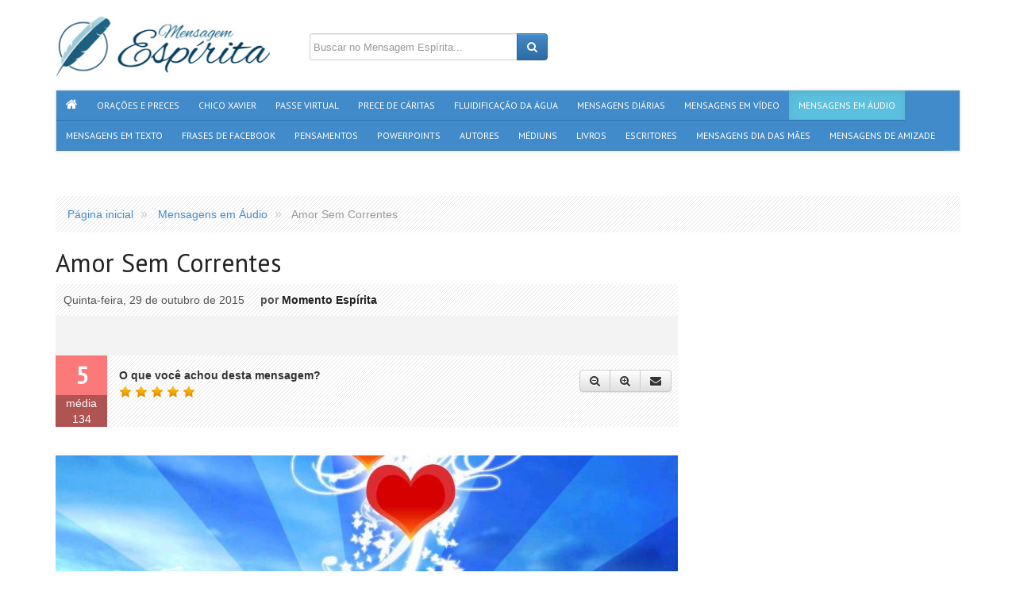

--- FILE ---
content_type: text/html; charset=UTF-8
request_url: https://www.mensagemespirita.com.br/mensagem-em-audio/105/amor-sem-correntes
body_size: 18626
content:
<!DOCTYPE html>

<!-- paulirish.com/2008/conditional-stylesheets-vs-css-hacks-answer-neither/ -->

<html class="no-js" xmlns="http://www.w3.org/1999/xhtml" dir="ltr" lang="pt-BR" xmlns:fb="http://ogp.me/ns/fb#">
    <head>        
        <meta charset="utf-8">

        <title>Mensagem em Áudio - Amor Sem Correntes</title>
	
    	<link rel="canonical" href="https://www.mensagemespirita.com.br/mensagem-em-audio/105/amor-sem-correntes" />
	    
        <meta name="viewport" content="width=device-width, initial-scale=1.0">
        <meta name="description" content="Em seu livro O profeta, Kalil Gibran fala do matrimônio com grande sabedoria. Vamos comentar algumas frases a fim de retirar delas ensinamentos úteis. Referindo-se ao casal, diz Gibran: Amai-vos um ao outro, mas não façais do amor um grilhão. Desconhecendo ou ignorando esta importante orientação, muitos casais transformam o amor em verdadeiras cadeias para ambas as partes. O amor deve ser espontâneo. Não pode ser motivo de brigas e...">
        <meta name="keywords" content="mensagem de reflexão, mensagem de amor, mensagem para o casal, mensagem para casais, Momento Espírita">
            
                                    <meta property="og:title" content='Amor Sem Correntes'/>        
                                                <meta property="og:type" content='article'/>        
                                                <meta property="og:url" content='https://www.mensagemespirita.com.br/mensagem-em-audio/105/amor-sem-correntes'/>        
                                                <meta property="og:image" content='https://imagens.mensagemespirita.com.br/images/uploads/posts_file_foto/ftw-940x-lov-wallpapers-large3.jpg'/>        
                                                <meta property="og:site_name" content='https://www.mensagemespirita.com.br/'/>        
                                                <meta property="og:description" content='Em seu livro O profeta, Kalil Gibran fala do matrimônio com grande sabedoria. Vamos comentar algumas frases a fim de retirar delas ensinamentos úteis. Referindo-se ao casal, diz Gibran: Amai-vos um ao outro, mas não façais do amor um grilhão. Desconhecendo ou ignorando esta importante orientação, muitos casais transformam o amor em verdadeiras cadeias para ambas as partes. O amor deve ser espontâneo. Não pode ser motivo de brigas e...'/>        
                                                <meta property="og:locale" content='pt_BR'/>        
                            
        	
			<meta property="og:image:width" content='940'/> 
            <meta property="og:image:height" content='752'/> 
            <meta property="og:image:type" content='image/jpeg'/> 
		        
        
        <meta property="fb:app_id" content="223255748542053"/>        
        

                <PageMap>
            <DataObject type="thumbnail">
                <Attribute name="src" value="https://imagens.mensagemespirita.com.br/images/uploads/posts_file_foto/ftw-940x-lov-wallpapers-large3.jpg"/>
            </DataObject>
        </PageMap>
        
        <link rel=image_src href=https://imagens.mensagemespirita.com.br/images/uploads/posts_file_foto/ftw-940x-lov-wallpapers-large3.jpg />
        
        
        <link rel="stylesheet" type="text/css" href="https://fonts.googleapis.com/css?family=Nobile" />
        <link rel="stylesheet" type="text/css" href="https://fonts.googleapis.com/css?family=PT+Sans" />
        
		<link type="text/css" rel="stylesheet" href="https://imagens.mensagemespirita.com.br/cache/1526017054fdd6f9934231dc9d0e0c5bc05be4d521.css" media="screen" />
		
                    
			<script async src="//pagead2.googlesyndication.com/pagead/js/adsbygoogle.js" pagespeed_no_defer=""></script>
            
            
                
        <link rel="shortcut icon" href="images/favicon.ico">
        <link rel="apple-touch-icon" href="images/apple-touch-icon.png">
        <link rel="apple-touch-icon" sizes="72x72" href="images/apple-touch-icon-72x72-precomposed.png">
        <link rel="apple-touch-icon" sizes="114x114" href="images/apple-touch-icon-114x114-precomposed.png">
        
        <script type="text/javascript">
            (function() {
                var po = document.createElement("script"); po.type = "text/javascript"; po.async = true;
                po.src = "https://apis.google.com/js/plusone.js?publisherid=101416045858717401166";
                var s = document.getElementsByTagName("script")[0]; s.parentNode.insertBefore(po, s);
            })();
        </script>
        
        <script pagespeed_no_defer="">
  (function(i,s,o,g,r,a,m){i['GoogleAnalyticsObject']=r;i[r]=i[r]||function(){
  (i[r].q=i[r].q||[]).push(arguments)},i[r].l=1*new Date();a=s.createElement(o),
  m=s.getElementsByTagName(o)[0];a.async=1;a.src=g;m.parentNode.insertBefore(a,m)
  })(window,document,'script','//www.google-analytics.com/analytics.js','ga');

  ga('create', 'UA-15764189-1', 'auto');
  ga('send', 'pageview');

</script>
   

	</head><body>
    <div id="fb-root"></div>
    <header id="header">    
    <div class="container">
        <div id="top">        
            
            <div id="logo" itemscope itemtype="http://schema.org/Organization">
                <a href="https://www.mensagemespirita.com.br/" itemprop="url">
                   <img src="https://imagens.mensagemespirita.com.br/images/logo.jpg" itemprop="logo">
                </a>
            </div> 

            <div id="search">
                <form action="https://www.mensagemespirita.com.br/busca/" id="cse-search-box">
                    <input type="hidden" name="cx" value="partner-pub-4473022422919409:7432777647" />
                    <input type="hidden" name="cof" value="FORID:10" />
                    <input type="hidden" name="ie" value="UTF-8" />
                    <div class="input-group">
                        <input type="text" name="q" class="form-control" placeholder="Buscar no Mensagem Espírita...">
                        <span class="input-group-btn">
                            <button class="btn btn-primary" type="submit" name="sa"><i class="fa fa-search"></i></button>
                        </span>
                    </div>
                </form>
            </div>
            <div class="social-network-links" style="float:right">
                <div class="gp"><div class="g-plusone" data-href="https://www.mensagemespirita.com.br/"></div></div>
                <div class="fb-page" data-href="https://www.facebook.com/mensagensespiritas" data-width="280" data-small-header="true" data-adapt-container-width="true" data-hide-cover="true" data-show-facepile="false" data-show-posts="false"></div>
             
                               
                            </div>
        </div>                                
        <nav id="main-nav" class="navbar navbar-default" role="navigation" itemscope itemtype="https://schema.org/SiteNavigationElement">

  	<ul class="nav navbar-nav">

    	
            <li >

                <a itemprop="url" href="https://www.mensagemespirita.com.br/">

                    <span itemprop="name"><i class="fa fa-home"></i></span>

                </a>

            </li>

        
            <li >

                <a itemprop="url" href="https://www.mensagemespirita.com.br/oracoes/">

                    <span itemprop="name">Orações e Preces</span>

                </a>

            </li>

        
            <li >

                <a itemprop="url" href="https://www.mensagemespirita.com.br/medium/chico-xavier">

                    <span itemprop="name">Chico Xavier</span>

                </a>

            </li>

        
            <li >

                <a itemprop="url" href="https://www.mensagemespirita.com.br/mensagem-em-video/313/passe-virtual">

                    <span itemprop="name">Passe Virtual</span>

                </a>

            </li>

        
            <li >

                <a itemprop="url" href="https://www.mensagemespirita.com.br/oracao/88/prece-de-caritas">

                    <span itemprop="name">Prece de Cáritas</span>

                </a>

            </li>

        
            <li >

                <a itemprop="url" href="https://www.mensagemespirita.com.br/mensagem-em-video/885/oracao-para-fluidificacao-da-agua">

                    <span itemprop="name">Fluidificação da Água</span>

                </a>

            </li>

        
            <li >

                <a itemprop="url" href="https://www.mensagemespirita.com.br/mensagens-diarias/">

                    <span itemprop="name">Mensagens Diárias</span>

                </a>

            </li>

        
            <li >

                <a itemprop="url" href="https://www.mensagemespirita.com.br/mensagens-em-video/">

                    <span itemprop="name">Mensagens em Vídeo</span>

                </a>

            </li>

        
            <li class="active">

                <a itemprop="url" href="https://www.mensagemespirita.com.br/mensagens-em-audio/">

                    <span itemprop="name">Mensagens em Áudio</span>

                </a>

            </li>

        
            <li >

                <a itemprop="url" href="https://www.mensagemespirita.com.br/categoria/mensagens/">

                    <span itemprop="name">Mensagens em Texto</span>

                </a>

            </li>

        
            <li >

                <a itemprop="url" href="https://www.mensagemespirita.com.br/frases-de-facebook/">

                    <span itemprop="name">Frases de Facebook</span>

                </a>

            </li>

        
            <li >

                <a itemprop="url" href="https://www.mensagemespirita.com.br/pensamentos/">

                    <span itemprop="name">Pensamentos</span>

                </a>

            </li>

        
            <li >

                <a itemprop="url" href="https://www.mensagemespirita.com.br/mensagens-em-powerpoint/">

                    <span itemprop="name">Powerpoints</span>

                </a>

            </li>

        
            <li >

                <a itemprop="url" href="https://www.mensagemespirita.com.br/autores/">

                    <span itemprop="name">Autores</span>

                </a>

            </li>

        
            <li >

                <a itemprop="url" href="https://www.mensagemespirita.com.br/mediuns/">

                    <span itemprop="name">Médiuns</span>

                </a>

            </li>

        
            <li >

                <a itemprop="url" href="https://www.mensagemespirita.com.br/livros/">

                    <span itemprop="name">Livros</span>

                </a>

            </li>

        
            <li >

                <a itemprop="url" href="https://www.mensagemespirita.com.br/escritores/">

                    <span itemprop="name">Escritores</span>

                </a>

            </li>

        
            <li >

                <a itemprop="url" href="https://www.mensagemespirita.com.br/tags/dia-das-maes">

                    <span itemprop="name">Mensagens Dia das Mães</span>

                </a>

            </li>

        
            <li >

                <a itemprop="url" href="https://www.mensagemespirita.com.br/tags/mensagem-de-amizade">

                    <span itemprop="name">Mensagens de Amizade</span>

                </a>

            </li>

        
       

            

    </ul>

</nav>    </div>
</header>    
    <div>
        <div class="container">
            ﻿<script type="text/javascript" src="//static.criteo.net/js/ld/publishertag.js"></script>
<script type="text/javascript">
Criteo.DisplayAd({
    "zoneid": 357927,
    "async": false});
</script>            
        </div>
    </div>
    <div id="main" class="main-post-display">
        <div class="container">
    <nav>
        <ol class="breadcrumb" itemscope itemtype="http://data-vocabulary.org/Breadcrumb">
                                        <li itemprop="child" itemscope itemtype="http://data-vocabulary.org/Breadcrumb">
                    <a href="https://www.mensagemespirita.com.br/" itemprop="url">
                        <span itemprop="title">Página inicial</span>
                    </a>
                </li>
                                                    <li itemprop="child" itemscope itemtype="http://data-vocabulary.org/Breadcrumb">
                    <a href="https://www.mensagemespirita.com.br/mensagens-em-audio/" itemprop="url">
                        <span itemprop="title">Mensagens em Áudio</span>
                    </a>
                </li>
                                     
                <li class="active" itemprop="child" itemscope itemtype="http://data-vocabulary.org/Breadcrumb">
                    <span itemprop="title">Amor Sem Correntes</span>
                </li>
                                </ol>
    </nav>            
</div>
         <div class="container">
            <div class="content hreview-aggregate" itemscope itemtype="http://schema.org/AggregateRating" id="post-itemrating">
                <article id="post-105" class="hentry item post-105 post post-display  tag-mensagem-de-reflexao tag-mensagem-de-amor tag-mensagem-para-o-casal tag-mensagem-para-casais tag-momento-espirita" itemprop="itemReviewed" itemscope itemtype="http://schema.org/BlogPosting">
                        <header>
                            <div class="page-header">
                                <h1 class="entry-title fn post-title" itemprop="name">Amor Sem Correntes</h1>
                            </div>
                            <div class="single-meta">
                                <time datetime="2015-10-29 15:00:00" class="updated" itemprop="datePublished">Quinta-feira, 29 de outubro de 2015</time>
                                                                                                                                                                                                <strong>por </strong> <a href="https://www.mensagemespirita.com.br/tags/momento-espirita">Momento Espírita</a>
                                                            
                            </div>
                            <div class="widget display-sharing-bar ">

	

            
        <div class="sharing-buttons">
            <div class="facebook-like-button">
                
                <iframe src="https://www.facebook.com/plugins/share_button.php?href=https%3A%2F%2Fwww.mensagemespirita.com.br%2Fmensagem-em-audio%2F105%2Famor-sem-correntes&layout=button_count&size=large&mobile_iframe=true&appId=275787515774310&width=154&height=28" width="154" height="28" style="border:none;overflow:hidden" scrolling="no" frameborder="0" allowTransparency="true"></iframe>
                
                				
            </div>                        
            <div class="google-plus-like-button" style="width:70px;">
                <div class="g-plusone" data-size="large" data-href="https://www.mensagemespirita.com.br/mensagem-em-audio/105/amor-sem-correntes" data-height="24"></div>
            </div>
            
            <div class="google-plus-share-button">
                <div class="g-plus" data-action="share" data-href="https://www.mensagemespirita.com.br/mensagem-em-audio/105/amor-sem-correntes" data-annotation="bubble" data-height="24"></div>
            </div>
        </div>


        
    
</div>                        </header>
                        <div class="post-actions">    <div class="post-overall">        <div class="rating" itemprop="aggregateRating" itemscope itemtype="http://schema.org/AggregateRating" itemref="post-itemrating">            <strong class="current average" itemprop="ratingValue">5</strong>            <span>Média</span>	            <span class="votes" itemprop="ratingCount">134</span>        </div>    </div>    <div class="post-review">        <strong>O que você achou desta mensagem?</strong>        <div class="post-rating-stars" data-section="audios" data-itemid="105"></div>    </div>    <div class="post-controls">        <div class="btn-group">                        <button type="button" class="btn btn-default btn-post-control" id="btn-post-zoom-out" data-target=".text-zoom, .text-zoom *"><i class="fa fa-search-minus tooltip-info" title="Diminuir o tamanho da fonte"></i></button>            <button type="button" class="btn btn-default btn-post-control" id="btn-post-zoom-in" data-target=".text-zoom, .text-zoom *"><i class="fa fa-search-plus tooltip-info" title="Aumentar o tamanho da fonte"></i></button>            <button type="button" class="btn btn-default btn-post-control" id="btn-post-send"><i class="fa fa-envelope tooltip-info" title="Enviar por e-mail"></i></button>                    </div>    </div>    <div class="post-send" id="post-send-dialog" title="Enviar por e-mail">

	

    <form role="form" action="/enviar-mensagem" method="post" id="post-send-form">

    	<input type="hidden" name="type" value="">

        <input type="hidden" name="url" value="https://www.mensagemespirita.com.br/mensagem-em-audio/105/amor-sem-correntes">

        <input type="hidden" name="title" value="Amor Sem Correntes">

        <input type="hidden" name="description" value="Em seu livro O profeta, Kalil Gibran fala do matrimônio com grande sabedoria. Vamos comentar algumas frases a fim de retirar delas ensinamentos úteis. Referindo-se ao casal, diz Gibran: Amai-vos um ao outro, mas não façais do amor um grilhão. Desconhecendo ou ignorando esta importante orientação, muitos casais transformam o amor em verdadeiras cadeias para ambas as partes. O amor deve ser espontâneo. Não pode ser motivo de brigas e exigências descabidas. O amor compreende. Não deve se constituir em grilhões que prendem e infelicitam. Por vezes, em nome do amor, nós queremos que nosso companheiro ou companheira faça somente o que desejamos. Só corta o cabelo quando permitimos. Só pode usar as roupas que aprovamos. Só sai se for em nossa companhia e não pode violar as regras estabelecidas pelo nosso egoísmo, para evitar brigas. Isso não é amor, é prisão. Amar sem escravizar, eis o grande desafio. E o profeta aconselha: Dai de vosso pão um ao outro, mas não comais do mesmo pedaço. Isto significa dizer que devemos compartilhar, ser gentil, dar do nosso pedaço, mas sem exigir nada em troca. É comum depois da gentileza vir a cobrança. Fazemos um favor e esperamos logo alguma recompensa. Pretendemos tirar alguma vantagem. Dividir o pão, sim, mas não comer do mesmo pedaço. Isso quer dizer deixar ao outro o direito que lhe cabe do pedaço. E Gibran continua: Cantai e dançai juntos, e sede alegres, mas deixai cada um de vós estar sozinho. É importante compartilhar, mas saber respeitar a individualidade um do outro, sem invadir a intimidade da pessoa amada. Há pessoas que, se pudessem, controlariam até mesmo o pensamento do seu par, a ponto de torná-lo a sua própria sombra. Isso não é amor, é extremado desejo de posse. Mais uma vez Kalil Gibran aconselha: Vivei juntos, mas não vos aconchegueis em demasia, pois as colunas do templo erguem-se separadamente, e o carvalho e o cipreste não crescem à sombra um do outro. Grande ensinamento podemos retirar daí, pois a comparação é perfeita. Viver juntos, mas cada um respeitar o espaço do outro. O lar é um templo que deve ser sustentado por duas colunas: cada uma na sua posição para que realmente haja apoio. Se as colunas se aconchegam em demasia, o templo pode desabar. Por isso o profeta recomenda: Vivei juntos mas não vos aconchegueis em demasia. O amor tem por objetivo a união...">

        

        
        	<input type="hidden" name="thumb" value="uploads/posts_file_foto/lov-wallpapers-large3.jpg">

        
        

        
        

        
        

                          

        

        <div class="form-group">

            <label for="sender">Seu nome: <small class="text-warning">(Obrigatório)</small></label>

            <div class="input-group">

                <span class="input-group-addon"><i class="fa fa-user"></i></span>

                <input type="text" name="sender[name]" class="form-control" placeholder="Seu nome" required>

            </div>

        </div>

        <div class="form-group">

            <label for="sender">Seu e-mail: <small class="text-warning">(Obrigatório)</small></label>

            <div class="input-group">

                <span class="input-group-addon">@</span>

                <input type="email" name="sender[email]" class="form-control" placeholder="Seu email" required>

            </div>

        </div>

        <div class="form-group">

            <label for="receiver">Para: <small class="text-warning">(Obrigatório)</small></label>

            <div class="input-group">

                <span class="input-group-addon">@</span>

                <input type="text" class="form-control" name="receiver" placeholder="E-mail do(s) destinatário(s)" required>                                            

            </div>

            <span class="help-block">

            	<small>Para enviar esta mensagem para mais de um(a) amigo(a), separe os endereços de e-mail por virgula.</small> Você também pode <a style="cursor:pointer;" data-toggle="collapse" data-target="#message">adicionar uma mensagem</a>

			</span>

        </div>



        <div id="message" class="collapse">

            <div class="form-group">

                <label for="subject">Mensagem:  <small class="text-info">(Opcional)</small></label>

                <textarea class="form-control" rows="3" name="message" placeholder="Diga algo sobre isso..."></textarea>

            </div>

        </div>

        

        <div class="form-group">

            <label for="subject">Digite o código da imagem: <small class="text-warning">(Obrigatório)</small></label>

            <div class="row">

                <div class="col-sm-3 col-md-3 col-lg-3">

                	<img src="https://imagens.mensagemespirita.com.br/includes/captcha/captcha.php" class="captcha">

                </div>

                <div class="col-sm-6 col-md-6 col-lg-6">

	 	            <input type="text" class="form-control input-lg" name="captcha" placeholder="Digite o código da imagem" required></textarea>

    			</div>

                <div class="col-sm-3 col-md-3 col-lg-3">

                	<button type="submit" class="btn btn-primary btn-block" style="padding:11px 12px;"><i class="fa fa-envelope"></i>&nbsp;&nbsp;Enviar</button>

                </div>            

            </div>

        </div>

    </form>

</div>

                           </div>                        
                        <br>
                        <div class="clearfix">
                                                        <div class="post-image">	
                                <img class="photo" itemprop="image" src="https://imagens.mensagemespirita.com.br/images/uploads/posts_file_foto/ar-784x400-lov-wallpapers-large3.jpg" />                            
                            </div>
                            <br>
                                                                                    <div class="post-audio" itemprop="audio" itemscope itemtype="http://schema.org/AudioObject">
                                <meta itemprop="name" content="Amor Sem Correntes" />
                                <iframe width="100%" height="20" scrolling="no" frameborder="no" src="https://w.soundcloud.com/player/?url=https%3A//api.soundcloud.com/tracks/74980607&amp;color=ff5500&amp;auto_play=true&amp;player_type=tiny&amp;hide_related=false&amp;show_comments=false&amp;show_user=false&amp;show_reposts=false"></iframe>                            </div>
                            <br>
                                                        <div  class="post-description text-zoom clearfix">
                                
                                <div style="float:left; margin-right:5px">
								﻿<ins class="adsbygoogle"
     style="display:inline-block;width:336px;height:280px"
     data-ad-client="ca-pub-6001893695213340"
     data-ad-slot="5225481312"></ins>
<script>
     (adsbygoogle = window.adsbygoogle || []).push({});
</script>                                
                                								</div>
								
                                <p class="entry-content" itemprop="text">Em seu livro O profeta, Kalil Gibran fala do matrimônio com grande sabedoria.<br /><br />
Vamos comentar algumas frases a fim de retirar delas ensinamentos úteis.<br /><br />
Referindo-se ao casal, diz Gibran: Amai-vos um ao outro, mas não façais do amor um grilhão.<br /><br />
Desconhecendo ou ignorando esta importante orientação, muitos casais transformam o amor em verdadeiras cadeias para ambas as partes.<br /><br />
O amor deve ser espontâneo. Não pode ser motivo de brigas e exigências descabidas.<br /><br />
O amor compreende. Não deve se constituir em grilhões que prendem e infelicitam.<br /><br />
Por vezes, em nome do amor, nós queremos que nosso companheiro ou companheira faça somente o que desejamos.<br /><br />
Só corta o cabelo quando permitimos. Só pode usar as roupas que aprovamos. Só sai se for em nossa companhia e não pode violar as regras estabelecidas pelo nosso egoísmo, para evitar brigas.<br /><br />
Isso não é amor, é prisão.<br /><br />
Amar sem escravizar, eis o grande desafio.<br /><br />
E o profeta aconselha:<br /><br />
Dai de vosso pão um ao outro, mas não comais do mesmo pedaço.<br /><br />
Isto significa dizer que devemos compartilhar, ser gentil, dar do nosso pedaço, mas sem exigir nada em troca.<br /><br />
É comum depois da gentileza vir a cobrança. Fazemos um favor e esperamos logo alguma recompensa. Pretendemos tirar alguma vantagem.<br /><br />
Dividir o pão, sim, mas não comer do mesmo pedaço. Isso quer dizer deixar ao outro o direito que lhe cabe do pedaço.<br /><br />
E Gibran continua: Cantai e dançai juntos, e sede alegres, mas deixai cada um de vós estar sozinho.<br /><br />
É importante compartilhar, mas saber respeitar a individualidade um do outro, sem invadir a intimidade da pessoa amada.<br /><br />
Há pessoas que, se pudessem, controlariam até mesmo o pensamento do seu par, a ponto de torná-lo a sua própria sombra.<br /><br />
Isso não é amor, é extremado desejo de posse.<br /><br />
Mais uma vez Kalil Gibran aconselha: Vivei juntos, mas não vos aconchegueis em demasia, pois as colunas do templo erguem-se separadamente, e o carvalho e o cipreste não crescem à sombra um do outro.<br /><br />
Grande ensinamento podemos retirar daí, pois a comparação é perfeita.<br /><br />
Viver juntos, mas cada um respeitar o espaço do outro.<br /><br />
O lar é um templo que deve ser sustentado por duas colunas: cada uma na sua posição para que realmente haja apoio.<br /><br />
Se as colunas se aconchegam em demasia, o templo pode desabar. Por isso o profeta recomenda: Vivei juntos mas não vos aconchegueis em demasia.<br /><br />
O amor tem por objetivo a união e não a fusão dos seres. Não se pode querer viver a vida do outro, controlar os gostos e até mesmo os desgostos da pessoa com quem nos casamos.<br /><br />
É preciso que cada um cresça e permita o crescimento do outro, sem fazer sombra um para o outro.<br /><br />
Se os casais observassem esses pequenos mas eficientes conselhos, certamente teriam uma convivência mais harmônica e mais agradável.<br /><br />
*   *   *<br /><br />
O verdadeiro amor é aquele que compreende, perdoa, renuncia.<br /><br />
Em nome do amor devemos estender a mão para oferecer apoio e não para acorrentar.<br /><br />
Quem ama propicia segurança, confiança e afeto.<br /><br />
Lembre-se de que a pessoa com quem você convive não lhe pertence. É uma alma em busca do próprio aperfeiçoamento, tanto quanto você.<br /><br />
Lembre-se também que beijos e abraços só têm valor se não forem cobrados.<br /><br />
E, por fim, guarde a recomendação:<br /><br />
Amai-vos um ao outro, mas não façais do amor um grilhão.</p>                        
                            </div>
                        </div>
                        <aside class="post-asides">
                                                        <div class="author-keyword-wrap">
                                <div class="author-keyword author vcard" itemprop="author" itemscope itemtype="http://schema.org/Person">
                                    <strong>Autor: </strong> <a class="url fn" itemprop="url" href="https://www.mensagemespirita.com.br/tags/momento-espirita"><span itemprop="name">Momento Espírita</span></a>
                                </div>
                            </div>
                                                                                                                
                                                        <div class="author-wrap">
                                <div class="author vcard">
                                    <span class="fn">Autor desconhecido</span>
                                </div>
                            </div>
                                                                                    <section class="tags" itemprop="keywords">
                                                                <a href="https://www.mensagemespirita.com.br/tags/mensagem-de-reflexao" class="label label-primary"><i class="fa fa-tag"></i>&nbsp;&nbsp;mensagem de reflexão</a>&nbsp;&nbsp;
                                                                <a href="https://www.mensagemespirita.com.br/tags/mensagem-de-amor" class="label label-primary"><i class="fa fa-tag"></i>&nbsp;&nbsp;mensagem de amor</a>&nbsp;&nbsp;
                                                                <a href="https://www.mensagemespirita.com.br/tags/mensagem-para-o-casal" class="label label-primary"><i class="fa fa-tag"></i>&nbsp;&nbsp;mensagem para o casal</a>&nbsp;&nbsp;
                                                                <a href="https://www.mensagemespirita.com.br/tags/mensagem-para-casais" class="label label-primary"><i class="fa fa-tag"></i>&nbsp;&nbsp;mensagem para casais</a>&nbsp;&nbsp;
                                                                <a href="https://www.mensagemespirita.com.br/tags/momento-espirita" class="label label-primary"><i class="fa fa-tag"></i>&nbsp;&nbsp;Momento Espírita</a>&nbsp;&nbsp;
                                                            </section>
                                                    </aside>  
                    </article>
                    <div class="widget display-sharing-bar alt">

	    

        <div class="widget-header">
            <h4 class="widget-title">Recomende esta mensagem</h4>                            
        </div>

	

    
        <div class="sharing-buttons">
            <div class="facebook-share-button-wrap">
                <a class="facebook-share-button" href="https://www.mensagemespirita.com.br/mensagem-em-audio/105/amor-sem-correntes"><i class="fa fa-facebook"></i> <span>Compartilhar no Facebook</span></a>
            </div>                        
            <div class="google-plus-share-button-wrap">
                <a class="google-plus-share-button" href="https://plus.google.com/share?url=https%3A%2F%2Fwww.mensagemespirita.com.br%2Fmensagem-em-audio%2F105%2Famor-sem-correntes"><i class="fa fa-google-plus"></i> <span>Compartilhar no Google+</span></a>
            </div>
        </div>
        

        
    
    <blockquote>
        <p>"A maior caridade que podemos fazer pela Doutrina Espírita é a sua divulgação."</p>
        <small><cite>Chico Xavier</cite> &amp; <cite>Emmanuel</cite></small>
    </blockquote>

	
</div>                    <br><br>
                                        
                    
					                    
                                        
                    <section class="widget widget-related" itemscope itemtype="http://schema.org/ItemList">    <header class="widget-header">        <h4 class="widget-title">                                        <span itemprop="name">Mais mensagens de </span>                <a itemprop="url" href="https://www.mensagemespirita.com.br/tags/momento-espirita">Momento Espírita</a>                    </h4>                                 </header>    <div class="widget-content">                <div class="section-content">                        <article class="post" itemprop="itemListElement"" itemscope itemtype="http://schema.org/BlogPosting">                <figure class="post-thumb">                    <a href="https://www.mensagemespirita.com.br/mensagem-em-audio/166/como-combater-a-" title="Ansiedade">                        <img itemprop="image" src="https://imagens.mensagemespirita.com.br/images/uploads/posts_file_foto/ar-181x130-ansiedade.gif" alt="Ansiedade">                    </a>                </figure>                <h2>                    <a itemprop="url" href="https://www.mensagemespirita.com.br/mensagem-em-audio/166/como-combater-a-" title="Ansiedade">                        <span itemprop="name">Ansiedade</span>                    </a>                </h2>                <div class="post-stats">                    <span class="star-rating star-rating-5 tooltip-info" title="Avaliação dos leitores: 5/5">5/5</span>                    <small class="tooltip-info" title=" curtidas"><i class="fa fa-thumbs-up"></i> </small>                    <small class="tooltip-info" title=" comentários"><i class="fa fa-comment"></i> </small>                    <small class="tooltip-info" title="41813 visualizações"><i class="fa fa-eye"></i> 41813</small>                    <meta itemprop="interactionCount" content="UserLikes:"/>                    <meta itemprop="interactionCount" content="UserComments:"/>                    <meta itemprop="interactionCount" content="UserPageVisits:41813"/>                                     </div>            </article>                            		                         <article class="post" itemprop="itemListElement"" itemscope itemtype="http://schema.org/BlogPosting">                <figure class="post-thumb">                    <a href="https://www.mensagemespirita.com.br/mensagem-em-video/70/homem-triste" title="Homem Triste">                        <img itemprop="image" src="https://imagens.mensagemespirita.com.br/images/uploads/posts_file_foto/ar-181x130-93MSH5JYD78.jpg" alt="Homem Triste">                    </a>                </figure>                <h2>                    <a itemprop="url" href="https://www.mensagemespirita.com.br/mensagem-em-video/70/homem-triste" title="Homem Triste">                        <span itemprop="name">Homem Triste</span>                    </a>                </h2>                <div class="post-stats">                    <span class="star-rating star-rating-5 tooltip-info" title="Avaliação dos leitores: 5/5">5/5</span>                    <small class="tooltip-info" title=" curtidas"><i class="fa fa-thumbs-up"></i> </small>                    <small class="tooltip-info" title=" comentários"><i class="fa fa-comment"></i> </small>                    <small class="tooltip-info" title="39356 visualizações"><i class="fa fa-eye"></i> 39356</small>                    <meta itemprop="interactionCount" content="UserLikes:"/>                    <meta itemprop="interactionCount" content="UserComments:"/>                    <meta itemprop="interactionCount" content="UserPageVisits:39356"/>                                     </div>            </article>                            		                         <article class="post" itemprop="itemListElement"" itemscope itemtype="http://schema.org/BlogPosting">                <figure class="post-thumb">                    <a href="https://www.mensagemespirita.com.br/mensagem-em-video/937/caixa-de-primeiros-socorros" title="Caixa de primeiros socorros">                        <img itemprop="image" src="https://imagens.mensagemespirita.com.br/images/uploads/posts_file_foto/ar-181x130-images4.jpg" alt="Caixa de primeiros socorros">                    </a>                </figure>                <h2>                    <a itemprop="url" href="https://www.mensagemespirita.com.br/mensagem-em-video/937/caixa-de-primeiros-socorros" title="Caixa de primeiros socorros">                        <span itemprop="name">Caixa de primeiros socorros</span>                    </a>                </h2>                <div class="post-stats">                    <span class="star-rating star-rating-5 tooltip-info" title="Avaliação dos leitores: 5/5">5/5</span>                    <small class="tooltip-info" title=" curtidas"><i class="fa fa-thumbs-up"></i> </small>                    <small class="tooltip-info" title=" comentários"><i class="fa fa-comment"></i> </small>                    <small class="tooltip-info" title="4139 visualizações"><i class="fa fa-eye"></i> 4139</small>                    <meta itemprop="interactionCount" content="UserLikes:"/>                    <meta itemprop="interactionCount" content="UserComments:"/>                    <meta itemprop="interactionCount" content="UserPageVisits:4139"/>                                     </div>            </article>                            		                         <article class="post" itemprop="itemListElement"" itemscope itemtype="http://schema.org/BlogPosting">                <figure class="post-thumb">                    <a href="https://www.mensagemespirita.com.br/mensagem-em-video/263/a-mulher-perfeita-reflexao" title="A Mulher Perfeita - Reflexão">                        <img itemprop="image" src="https://imagens.mensagemespirita.com.br/images/uploads/posts_file_foto/ar-181x130-A5-jf_IC2cY.jpg" alt="A Mulher Perfeita - Reflexão">                    </a>                </figure>                <h2>                    <a itemprop="url" href="https://www.mensagemespirita.com.br/mensagem-em-video/263/a-mulher-perfeita-reflexao" title="A Mulher Perfeita - Reflexão">                        <span itemprop="name">A Mulher Perfeita - Reflexão</span>                    </a>                </h2>                <div class="post-stats">                    <span class="star-rating star-rating-5 tooltip-info" title="Avaliação dos leitores: 5/5">5/5</span>                    <small class="tooltip-info" title=" curtidas"><i class="fa fa-thumbs-up"></i> </small>                    <small class="tooltip-info" title=" comentários"><i class="fa fa-comment"></i> </small>                    <small class="tooltip-info" title="43674 visualizações"><i class="fa fa-eye"></i> 43674</small>                    <meta itemprop="interactionCount" content="UserLikes:"/>                    <meta itemprop="interactionCount" content="UserComments:"/>                    <meta itemprop="interactionCount" content="UserPageVisits:43674"/>                                     </div>            </article>                            		                     </div>                                </div></section><br>                        
                                       
                    <section class="widget widget-related" itemscope itemtype="http://schema.org/ItemList">    <header class="widget-header">        <h4 class="widget-title">                            <span itemprop="name">Mensagens relacionadas</span>                                    <a itemprop="url" class="widget-view-all" href="https://www.mensagemespirita.com.br/mensagens-diarias/"><i class="fa fa-plus"></i> <span itemprop="name">mensagens</span></a>                                                        </h4>                                 </header>    <div class="widget-content">                <div class="section-content">                        <article class="post" itemprop="itemListElement"" itemscope itemtype="http://schema.org/BlogPosting">                <figure class="post-thumb">                    <a href="https://www.mensagemespirita.com.br/mensagem-em-video/221/ninguem-se-cruza-por-acaso" title="Ninguém se Cruza por Acaso">                        <img itemprop="image" src="https://imagens.mensagemespirita.com.br/images/uploads/posts_file_foto/ar-181x130-Captura_de_Tela_%28341%29.jpg" alt="Ninguém se Cruza por Acaso">                    </a>                </figure>                <h2>                    <a itemprop="url" href="https://www.mensagemespirita.com.br/mensagem-em-video/221/ninguem-se-cruza-por-acaso" title="Ninguém se Cruza por Acaso">                        <span itemprop="name">Ninguém se Cruza por Acaso</span>                    </a>                </h2>                <div class="post-stats">                    <span class="star-rating star-rating-5 tooltip-info" title="Avaliação dos leitores: 5/5">5/5</span>                    <small class="tooltip-info" title=" curtidas"><i class="fa fa-thumbs-up"></i> </small>                    <small class="tooltip-info" title=" comentários"><i class="fa fa-comment"></i> </small>                    <small class="tooltip-info" title="223821 visualizações"><i class="fa fa-eye"></i> 223821</small>                    <meta itemprop="interactionCount" content="UserLikes:"/>                    <meta itemprop="interactionCount" content="UserComments:"/>                    <meta itemprop="interactionCount" content="UserPageVisits:223821"/>                                     </div>            </article>                            		                         <article class="post" itemprop="itemListElement"" itemscope itemtype="http://schema.org/BlogPosting">                <figure class="post-thumb">                    <a href="https://www.mensagemespirita.com.br/divaldo-franco/joanna-de-angelis/separam-se-as-vidas-as-almas-jamais-problemas-conjugais-na-visao-espirita" title="Separam-se as Vidas as Almas Jamais - Problemas Conjugais na Visão Espírita">                        <img itemprop="image" src="https://imagens.mensagemespirita.com.br/images/uploads/posts_file_foto/ar-181x130-hijos.jpg" alt="Separam-se as Vidas as Almas Jamais - Problemas Conjugais na Visão Espírita">                    </a>                </figure>                <h2>                    <a itemprop="url" href="https://www.mensagemespirita.com.br/divaldo-franco/joanna-de-angelis/separam-se-as-vidas-as-almas-jamais-problemas-conjugais-na-visao-espirita" title="Separam-se as Vidas as Almas Jamais - Problemas Conjugais na Visão Espírita">                        <span itemprop="name">Separam-se as Vidas as Almas Jamais - Problemas Conjugais na Visão Espírita</span>                    </a>                </h2>                <div class="post-stats">                    <span class="star-rating star-rating-5 tooltip-info" title="Avaliação dos leitores: 5/5">5/5</span>                    <small class="tooltip-info" title=" curtidas"><i class="fa fa-thumbs-up"></i> </small>                    <small class="tooltip-info" title=" comentários"><i class="fa fa-comment"></i> </small>                    <small class="tooltip-info" title="8619 visualizações"><i class="fa fa-eye"></i> 8619</small>                    <meta itemprop="interactionCount" content="UserLikes:"/>                    <meta itemprop="interactionCount" content="UserComments:"/>                    <meta itemprop="interactionCount" content="UserPageVisits:8619"/>                                     </div>            </article>                            		                         <article class="post" itemprop="itemListElement"" itemscope itemtype="http://schema.org/BlogPosting">                <figure class="post-thumb">                    <a href="https://www.mensagemespirita.com.br/md/ad/idealizacoes-e-realizacoes" title="Idealizações e Realizações">                        <img itemprop="image" src="https://imagens.mensagemespirita.com.br/images/uploads/posts_file_foto/ar-181x130-Success_Stories_10.jpg" alt="Idealizações e Realizações">                    </a>                </figure>                <h2>                    <a itemprop="url" href="https://www.mensagemespirita.com.br/md/ad/idealizacoes-e-realizacoes" title="Idealizações e Realizações">                        <span itemprop="name">Idealizações e Realizações</span>                    </a>                </h2>                <div class="post-stats">                    <span class="star-rating star-rating-5 tooltip-info" title="Avaliação dos leitores: 5/5">5/5</span>                    <small class="tooltip-info" title=" curtidas"><i class="fa fa-thumbs-up"></i> </small>                    <small class="tooltip-info" title=" comentários"><i class="fa fa-comment"></i> </small>                    <small class="tooltip-info" title="15280 visualizações"><i class="fa fa-eye"></i> 15280</small>                    <meta itemprop="interactionCount" content="UserLikes:"/>                    <meta itemprop="interactionCount" content="UserComments:"/>                    <meta itemprop="interactionCount" content="UserPageVisits:15280"/>                                     </div>            </article>                            		                         <article class="post" itemprop="itemListElement"" itemscope itemtype="http://schema.org/BlogPosting">                <figure class="post-thumb">                    <a href="https://www.mensagemespirita.com.br/mensagem-em-audio/29/a-dor-em-nossas-vidas" title="A Dor em Nossas Vidas">                        <img itemprop="image" src="https://imagens.mensagemespirita.com.br/images/uploads/posts_file_foto/ar-181x130-Why_do_we_cry__by_docskalski.jpg" alt="A Dor em Nossas Vidas">                    </a>                </figure>                <h2>                    <a itemprop="url" href="https://www.mensagemespirita.com.br/mensagem-em-audio/29/a-dor-em-nossas-vidas" title="A Dor em Nossas Vidas">                        <span itemprop="name">A Dor em Nossas Vidas</span>                    </a>                </h2>                <div class="post-stats">                    <span class="star-rating star-rating-5 tooltip-info" title="Avaliação dos leitores: 5/5">5/5</span>                    <small class="tooltip-info" title=" curtidas"><i class="fa fa-thumbs-up"></i> </small>                    <small class="tooltip-info" title=" comentários"><i class="fa fa-comment"></i> </small>                    <small class="tooltip-info" title="79015 visualizações"><i class="fa fa-eye"></i> 79015</small>                    <meta itemprop="interactionCount" content="UserLikes:"/>                    <meta itemprop="interactionCount" content="UserComments:"/>                    <meta itemprop="interactionCount" content="UserPageVisits:79015"/>                                     </div>            </article>                            		                     </div>                <div class="section-content">                        <article class="post" itemprop="itemListElement"" itemscope itemtype="http://schema.org/BlogPosting">                <figure class="post-thumb">                    <a href="https://www.mensagemespirita.com.br/mensagem-em-video/409/resista-um-pouco-mais-reflexao" title="Resista um pouco mais - Reflexão">                        <img itemprop="image" src="https://imagens.mensagemespirita.com.br/images/uploads/posts_file_foto/ar-181x130-95Mf4aqOg6I.jpg" alt="Resista um pouco mais - Reflexão">                    </a>                </figure>                <h2>                    <a itemprop="url" href="https://www.mensagemespirita.com.br/mensagem-em-video/409/resista-um-pouco-mais-reflexao" title="Resista um pouco mais - Reflexão">                        <span itemprop="name">Resista um pouco mais - Reflexão</span>                    </a>                </h2>                <div class="post-stats">                    <span class="star-rating star-rating-5 tooltip-info" title="Avaliação dos leitores: 5/5">5/5</span>                    <small class="tooltip-info" title=" curtidas"><i class="fa fa-thumbs-up"></i> </small>                    <small class="tooltip-info" title=" comentários"><i class="fa fa-comment"></i> </small>                    <small class="tooltip-info" title="26796 visualizações"><i class="fa fa-eye"></i> 26796</small>                    <meta itemprop="interactionCount" content="UserLikes:"/>                    <meta itemprop="interactionCount" content="UserComments:"/>                    <meta itemprop="interactionCount" content="UserPageVisits:26796"/>                                     </div>            </article>                            		                         <article class="post" itemprop="itemListElement"" itemscope itemtype="http://schema.org/BlogPosting">                <figure class="post-thumb">                    <a href="https://www.mensagemespirita.com.br/mensagem-em-video/1011/a-maior-solidao" title="A maior Solidão">                        <img itemprop="image" src="https://imagens.mensagemespirita.com.br/images/uploads/posts_file_foto/ar-181x130-a_maior_solidao.jpg" alt="A maior Solidão">                    </a>                </figure>                <h2>                    <a itemprop="url" href="https://www.mensagemespirita.com.br/mensagem-em-video/1011/a-maior-solidao" title="A maior Solidão">                        <span itemprop="name">A maior Solidão</span>                    </a>                </h2>                <div class="post-stats">                    <span class="star-rating star-rating-5 tooltip-info" title="Avaliação dos leitores: 5/5">5/5</span>                    <small class="tooltip-info" title=" curtidas"><i class="fa fa-thumbs-up"></i> </small>                    <small class="tooltip-info" title=" comentários"><i class="fa fa-comment"></i> </small>                    <small class="tooltip-info" title="10989 visualizações"><i class="fa fa-eye"></i> 10989</small>                    <meta itemprop="interactionCount" content="UserLikes:"/>                    <meta itemprop="interactionCount" content="UserComments:"/>                    <meta itemprop="interactionCount" content="UserPageVisits:10989"/>                                     </div>            </article>                            		                         <article class="post" itemprop="itemListElement"" itemscope itemtype="http://schema.org/BlogPosting">                <figure class="post-thumb">                    <a href="https://www.mensagemespirita.com.br/mensagem-em-video/73/diferenca-entre-amor-e-amizade" title="Diferença entre Amor e Amizade">                        <img itemprop="image" src="https://imagens.mensagemespirita.com.br/images/uploads/posts_file_foto/ar-181x130-diferenca_entre_amor_e_amixade.fw_.png" alt="Diferença entre Amor e Amizade">                    </a>                </figure>                <h2>                    <a itemprop="url" href="https://www.mensagemespirita.com.br/mensagem-em-video/73/diferenca-entre-amor-e-amizade" title="Diferença entre Amor e Amizade">                        <span itemprop="name">Diferença entre Amor e Amizade</span>                    </a>                </h2>                <div class="post-stats">                    <span class="star-rating star-rating-5 tooltip-info" title="Avaliação dos leitores: 5/5">5/5</span>                    <small class="tooltip-info" title=" curtidas"><i class="fa fa-thumbs-up"></i> </small>                    <small class="tooltip-info" title=" comentários"><i class="fa fa-comment"></i> </small>                    <small class="tooltip-info" title="68647 visualizações"><i class="fa fa-eye"></i> 68647</small>                    <meta itemprop="interactionCount" content="UserLikes:"/>                    <meta itemprop="interactionCount" content="UserComments:"/>                    <meta itemprop="interactionCount" content="UserPageVisits:68647"/>                                     </div>            </article>                            		                         <article class="post" itemprop="itemListElement"" itemscope itemtype="http://schema.org/BlogPosting">                <figure class="post-thumb">                    <a href="https://www.mensagemespirita.com.br/mensagem-em-video/730/qualidade-total" title="Qualidade Total">                        <img itemprop="image" src="https://imagens.mensagemespirita.com.br/images/uploads/posts_file_foto/ar-181x130-marekt-analysis.jpg" alt="Qualidade Total">                    </a>                </figure>                <h2>                    <a itemprop="url" href="https://www.mensagemespirita.com.br/mensagem-em-video/730/qualidade-total" title="Qualidade Total">                        <span itemprop="name">Qualidade Total</span>                    </a>                </h2>                <div class="post-stats">                    <span class="star-rating star-rating-5 tooltip-info" title="Avaliação dos leitores: 5/5">5/5</span>                    <small class="tooltip-info" title=" curtidas"><i class="fa fa-thumbs-up"></i> </small>                    <small class="tooltip-info" title=" comentários"><i class="fa fa-comment"></i> </small>                    <small class="tooltip-info" title="4404 visualizações"><i class="fa fa-eye"></i> 4404</small>                    <meta itemprop="interactionCount" content="UserLikes:"/>                    <meta itemprop="interactionCount" content="UserComments:"/>                    <meta itemprop="interactionCount" content="UserPageVisits:4404"/>                                     </div>            </article>                            		                     </div>                                </div></section><br>                       	
					﻿<script type="text/javascript" src="//static.criteo.net/js/ld/publishertag.js"></script>
<script type="text/javascript">
Criteo.DisplayAd({
    "zoneid": 357927,
    "async": false});
</script>  
                    
                    <div class="widget" id="comentarios_box">
    <div class="widget-header">
        <h4 class="widget-title"><span>Deixe seu comentário!</span></h4>
    </div>
    
    <fb:comments href="https://www.mensagemespirita.com.br/mensagem-em-audio/105/amor-sem-correntes" width="100%" numposts="30" colorscheme="light"></fb:comments>
    
  
   <script>

/**
* RECOMMENDED CONFIGURATION VARIABLES: EDIT AND UNCOMMENT THE SECTION BELOW TO INSERT DYNAMIC VALUES FROM YOUR PLATFORM OR CMS.
* LEARN WHY DEFINING THESE VARIABLES IS IMPORTANT: https://disqus.com/admin/universalcode/#configuration-variables
*/
/*
var disqus_config = function () {
this.page.url = PAGE_URL; // Replace PAGE_URL with your page's canonical URL variable
this.page.identifier = PAGE_IDENTIFIER; // Replace PAGE_IDENTIFIER with your page's unique identifier variable
};
(function() { // DON'T EDIT BELOW THIS LINE
var d = document, s = d.createElement('script');

s.src = '//mensagemespirita.disqus.com/embed.js';

s.setAttribute('data-timestamp', +new Date());
(d.head || d.body).appendChild(s);
})();
*/

</script>

</div>

                    
                    <div style="width:100%;">
                    	﻿<!-- Conteúdo Correspondente -->
<script async src="https://pagead2.googlesyndication.com/pagead/js/adsbygoogle.js?client=ca-pub-4473022422919409"
     crossorigin="anonymous"></script>
<ins class="adsbygoogle"
     style="display:block"
     data-ad-format="autorelaxed"
     data-ad-client="ca-pub-4473022422919409"
     data-ad-slot="6084772572"></ins>
<script>
     (adsbygoogle = window.adsbygoogle || []).push({});
</script>
  
                    </div>
                  	
                    <div style="width:100%;">
                    	﻿  
                    </div>  
                    
                    
                </div>            
                <aside class="sidebar">
                    
					﻿<center><ins class="adsbygoogle"
     style="display:inline-block;width:300px;height:600px"
     data-ad-client="ca-pub-4473022422919409"
     data-ad-slot="3515780177"></ins>
<script>
     (adsbygoogle = window.adsbygoogle || []).push({});
</script></center>                    <br>
					<div class="simple-banner-wrap">
    <div id="fb-root"></div><script>(function(d, s, id) {  var js, fjs = d.getElementsByTagName(s)[0];  if (d.getElementById(id)) return;  js = d.createElement(s); js.id = id;  js.src = "//connect.facebook.net/pt_BR/all.js#xfbml=1";  fjs.parentNode.insertBefore(js, fjs);}(document, 'script', 'facebook-jssdk'));</script><div class="fb-post" data-href="https://www.facebook.com/mensagensespiritas/posts/1177342975610550" data-width="336"><div class="fb-xfbml-parse-ignore"><a href="https://www.facebook.com/mensagensespiritas/posts/1177342975610550">Publicação</a> by <a href="https://www.facebook.com/mensagensespiritas">Mensagem Espírita</a>.</div></div></div>        <br>
					<div class="widget widget-newsletter">

	<div class="widget-header">

    	<h4 class="widget-title">Mensagens no seu e-mail</h4>

    </div>

	<div class="widget-content">

        <form role="form" class="newsletter-form" action="https://feedburner.google.com/fb/a/mailverify" method="post" target="popupwindow" onsubmit="window.open('https://feedburner.google.com/fb/a/mailverify?uri=MensagemEsprita', 'popupwindow', 'scrollbars=yes,width=550,height=520');return true">

			<p>Cadastre-se e receba nossas mensagens no seu e-mail!</p>

            <div class="input-group input-group-lg">

                <span class="input-group-addon"><i class="fa fa-envelope"></i></span>

                <input type="text" name="email" class="form-control" placeholder="Seu email">

                <span class="input-group-btn">

                    <button class="btn btn-newsletter" type="submit">Cadastrar</button>

                </span>                  

            </div>

            <input type="hidden" value="MensagemEsprita" name="uri"/>

            <input type="hidden" name="loc" value="pt_BR"/>

        </form>

	</div>        

</div>       



<br>
	
                    <div class="post-banners-sidebar">
                                                <div class="simple-banner-wrap">
    <div class="simple-banner">
        <a href="https://www.mensagemespirita.com.br/mensagem-em-video/313/passe-virtual">
            <img src="https://www.mensagemespirita.com.br/images/banners/367x90-passe-virtual.jpg">
        </a>        
    </div>
</div>        <br>
                                                <div class="simple-banner-wrap">
    <div class="simple-banner">
        <a href="https://www.mensagemespirita.com.br/oracao/88/prece-de-caritas">
            <img src="https://www.mensagemespirita.com.br/images/banners/367x90-prece-de-caritas.jpg">
        </a>        
    </div>
</div>        <br>
                                                <div class="simple-banner-wrap">
    <div class="simple-banner">
        <a href="https://www.mensagemespirita.com.br/mensagem-em-video/885/oracao-para-fluidificacao-da-agua">
            <img src="https://www.mensagemespirita.com.br/images/banners/367x90-fluidificacao.jpg">
        </a>        
    </div>
</div>        <br>
                                            </div>
                    <div class="panel-group" id="sidebar-best-posts">
	        <div class="panel" itemscope itemtype="http://schema.org/ItemList">
            <div class="panel-heading">
                <h4 class="panel-title">
                    <a data-toggle="collapse" data-parent="#sidebar-best-posts" href="#sidebar-most-viewed">
                    	                        <i class="fa fa-caret-down"></i>
                                                <span itemprop="name">Mais lidas</span>
                    </a>
                </h4>
            </div>
            <div id="sidebar-most-viewed" class="panel-collapse collapse in"> 
                <div class="panel-body">
                    <section class="widget widget-accordion-tabs widget-sidebar-most-viewed" id="widget-sidebar-most-viewed">    <div class="widget-content">        <div id="tabs-sidebar-most-viewed">            <ul>                                    <li><a href="#tab-sidebar-most-viewed-weekly" rel="nofollow">Esta semana</a></li>                                    <li><a href="https://www.mensagemespirita.com.br/mensagens-em-audio/?module=sidebar_most_viewed&date_range=this_month" rel="nofollow">Este mês</a></li>                                    <li><a href="https://www.mensagemespirita.com.br/mensagens-em-audio/?module=sidebar_most_viewed" rel="nofollow">Todas</a></li>                            </ul>            <div class="widget-tabs-panel" id="tab-sidebar-most-viewed-weekly">                                    <article class="post" itemprop="itemListElement" itemscope itemtype="http://schema.org/BlogPosting">                                                    <figure class="post-thumb">                                <a href="https://www.mensagemespirita.com.br/mensagem-em-audio/19/voce-e-especial" title="Você é Especial">                                    <img itemprop="image" src="https://imagens.mensagemespirita.com.br/images/uploads/posts_file_foto/ar-60x60-vcespecial.jpg" alt="Você é Especial">                                                                            </a>                                                                    </figure>                                                  <div class="post-info">                            <a itemprop="url" class="post-title" href="https://www.mensagemespirita.com.br/mensagem-em-audio/19/voce-e-especial" title="Você é Especial">                                <span itemprop="name">Você é Especial</span>                            </a>                                                            <p itemprop="description" class="post-description">Você pode ter defeitos, viver ansioso e ficar irritado algumas vezes, mas&#8230;</p>                                                    </div>                    </article>							                                    <article class="post" itemprop="itemListElement" itemscope itemtype="http://schema.org/BlogPosting">                                                    <figure class="post-thumb">                                <a href="https://www.mensagemespirita.com.br/mensagem-em-audio/87/se-eu-soubesse-o-que-sei-agora" title="Se Eu Soubesse o que Sei Agora">                                    <img itemprop="image" src="https://imagens.mensagemespirita.com.br/images/uploads/posts_file_foto/ar-60x60-A_vida_com_sabedoria.jpg" alt="Se Eu Soubesse o que Sei Agora">                                                                            </a>                                                                    </figure>                                                  <div class="post-info">                            <a itemprop="url" class="post-title" href="https://www.mensagemespirita.com.br/mensagem-em-audio/87/se-eu-soubesse-o-que-sei-agora" title="Se Eu Soubesse o que Sei Agora">                                <span itemprop="name">Se Eu Soubesse o que Sei Agora</span>                            </a>                                                            <p itemprop="description" class="post-description">Conta-se que o dono de um pequeno comércio, amigo do grande poeta&#8230;</p>                                                    </div>                    </article>							                                    <article class="post" itemprop="itemListElement" itemscope itemtype="http://schema.org/BlogPosting">                                                    <figure class="post-thumb">                                <a href="https://www.mensagemespirita.com.br/mensagem-em-audio/43/carta-de-deus" title="Carta de Deus">                                    <img itemprop="image" src="https://imagens.mensagemespirita.com.br/images/uploads/posts_file_foto/ar-60x60-carta.jpg" alt="Carta de Deus">                                                                            </a>                                                                    </figure>                                                  <div class="post-info">                            <a itemprop="url" class="post-title" href="https://www.mensagemespirita.com.br/mensagem-em-audio/43/carta-de-deus" title="Carta de Deus">                                <span itemprop="name">Carta de Deus</span>                            </a>                                                            <p itemprop="description" class="post-description">Você já pensou em receber uma carta de Deus?          Se Deus lhe&#8230;</p>                                                    </div>                    </article>							                                    <article class="post" itemprop="itemListElement" itemscope itemtype="http://schema.org/BlogPosting">                                                    <figure class="post-thumb">                                <a href="https://www.mensagemespirita.com.br/mensagem-em-audio/46/a-saudade" title="A Saudade">                                    <img itemprop="image" src="https://imagens.mensagemespirita.com.br/images/uploads/posts_file_foto/ar-60x60-saudade4.jpg" alt="A Saudade">                                                                            </a>                                                                    </figure>                                                  <div class="post-info">                            <a itemprop="url" class="post-title" href="https://www.mensagemespirita.com.br/mensagem-em-audio/46/a-saudade" title="A Saudade">                                <span itemprop="name">A Saudade</span>                            </a>                                                            <p itemprop="description" class="post-description">Vencido pela profunda angústia da minha mágoa, despertei quando o jovem rosto&#8230;</p>                                                    </div>                    </article>							                                    <article class="post" itemprop="itemListElement" itemscope itemtype="http://schema.org/BlogPosting">                                                    <figure class="post-thumb">                                <a href="https://www.mensagemespirita.com.br/mensagem-em-audio/72/oi-jesus-eu-sou-o-ze" title="Oi Jesus, Eu Sou o Zé">                                    <img itemprop="image" src="https://imagens.mensagemespirita.com.br/images/uploads/posts_file_foto/ar-60x60-jesus5-3.jpg" alt="Oi Jesus, Eu Sou o Zé">                                                                            </a>                                                                    </figure>                                                  <div class="post-info">                            <a itemprop="url" class="post-title" href="https://www.mensagemespirita.com.br/mensagem-em-audio/72/oi-jesus-eu-sou-o-ze" title="Oi Jesus, Eu Sou o Zé">                                <span itemprop="name">Oi Jesus, Eu Sou o Zé</span>                            </a>                                                            <p itemprop="description" class="post-description">Cada dia, ao meio dia, um pobre velho entrava na igreja e,&#8230;</p>                                                    </div>                    </article>							                                    <article class="post" itemprop="itemListElement" itemscope itemtype="http://schema.org/BlogPosting">                                                    <figure class="post-thumb">                                <a href="https://www.mensagemespirita.com.br/mensagem-em-audio/29/a-dor-em-nossas-vidas" title="A Dor em Nossas Vidas">                                    <img itemprop="image" src="https://imagens.mensagemespirita.com.br/images/uploads/posts_file_foto/ar-60x60-Why_do_we_cry__by_docskalski.jpg" alt="A Dor em Nossas Vidas">                                                                            </a>                                                                    </figure>                                                  <div class="post-info">                            <a itemprop="url" class="post-title" href="https://www.mensagemespirita.com.br/mensagem-em-audio/29/a-dor-em-nossas-vidas" title="A Dor em Nossas Vidas">                                <span itemprop="name">A Dor em Nossas Vidas</span>                            </a>                                                            <p itemprop="description" class="post-description">Você já parou para pensar na razão da existência da dor, do&#8230;</p>                                                    </div>                    </article>							                                    <article class="post" itemprop="itemListElement" itemscope itemtype="http://schema.org/BlogPosting">                                                    <figure class="post-thumb">                                <a href="https://www.mensagemespirita.com.br/mensagem-em-audio/40/oracao-da-amanhecer" title="Oração da Amanhecer">                                    <img itemprop="image" src="https://imagens.mensagemespirita.com.br/images/uploads/posts_file_foto/ar-60x60-Prayer.jpg" alt="Oração da Amanhecer">                                                                            </a>                                                                    </figure>                                                  <div class="post-info">                            <a itemprop="url" class="post-title" href="https://www.mensagemespirita.com.br/mensagem-em-audio/40/oracao-da-amanhecer" title="Oração da Amanhecer">                                <span itemprop="name">Oração da Amanhecer</span>                            </a>                                                            <p itemprop="description" class="post-description">Senhor, no silêncio deste dia que amanhece, venho pedir-te saúde, força, paz&#8230;</p>                                                    </div>                    </article>							                                    <article class="post" itemprop="itemListElement" itemscope itemtype="http://schema.org/BlogPosting">                                                    <figure class="post-thumb">                                <a href="https://www.mensagemespirita.com.br/mensagem-em-audio/41/bom-dia" title="Bom Dia">                                    <img itemprop="image" src="https://imagens.mensagemespirita.com.br/images/uploads/posts_file_foto/ar-60x60-cone-flowers-preview.jpg" alt="Bom Dia">                                                                            </a>                                                                    </figure>                                                  <div class="post-info">                            <a itemprop="url" class="post-title" href="https://www.mensagemespirita.com.br/mensagem-em-audio/41/bom-dia" title="Bom Dia">                                <span itemprop="name">Bom Dia</span>                            </a>                                                            <p itemprop="description" class="post-description">Ao iniciar-se um novo período de tempo, em que o Criador lhe&#8230;</p>                                                    </div>                    </article>							                                    <article class="post" itemprop="itemListElement" itemscope itemtype="http://schema.org/BlogPosting">                                                    <figure class="post-thumb">                                <a href="https://www.mensagemespirita.com.br/mensagem-em-audio/60/as-quatro-estacoes-da-vida" title="As Quatro Estações da Vida">                                    <img itemprop="image" src="https://imagens.mensagemespirita.com.br/images/uploads/posts_file_foto/ar-60x60-149416_364959816888609_294224030628855_1104318_505988477_n.jpg" alt="As Quatro Estações da Vida">                                                                            </a>                                                                    </figure>                                                  <div class="post-info">                            <a itemprop="url" class="post-title" href="https://www.mensagemespirita.com.br/mensagem-em-audio/60/as-quatro-estacoes-da-vida" title="As Quatro Estações da Vida">                                <span itemprop="name">As Quatro Estações da Vida</span>                            </a>                                                            <p itemprop="description" class="post-description">Você já notou a perfeição que existe na natureza? Uma prova incontestável&#8230;</p>                                                    </div>                    </article>							                                    <article class="post" itemprop="itemListElement" itemscope itemtype="http://schema.org/BlogPosting">                                                    <figure class="post-thumb">                                <a href="https://www.mensagemespirita.com.br/mensagem-em-audio/32/lenda-das-lagrimas" title="Lenda das Lágrimas">                                    <img itemprop="image" src="https://imagens.mensagemespirita.com.br/images/uploads/posts_file_foto/ar-60x60-tears1.jpg" alt="Lenda das Lágrimas">                                                                            </a>                                                                    </figure>                                                  <div class="post-info">                            <a itemprop="url" class="post-title" href="https://www.mensagemespirita.com.br/mensagem-em-audio/32/lenda-das-lagrimas" title="Lenda das Lágrimas">                                <span itemprop="name">Lenda das Lágrimas</span>                            </a>                                                            <p itemprop="description" class="post-description">Contam as lendas que, quando o Criador concluiu a Sua obra, dividiu-a&#8230;</p>                                                    </div>                    </article>							                                         </div>        </div>    </div></section>                    </div>
            </div>
        </div>    
            <div class="panel" itemscope itemtype="http://schema.org/ItemList">
            <div class="panel-heading">
                <h4 class="panel-title">
                    <a data-toggle="collapse" data-parent="#sidebar-best-posts" href="#sidebar-most-liked">
                    	                        <i class="fa fa-caret-right"></i>
                                                <span itemprop="name">Mais curtidas</span>
                    </a>
                </h4>
            </div>
            <div id="sidebar-most-liked" class="panel-collapse collapse "> 
                <div class="panel-body">
                    <section class="widget widget-accordion-tabs widget-sidebar-most-liked" id="widget-sidebar-most-liked">    <div class="widget-content">        <div id="tabs-sidebar-most-liked">            <ul>                                    <li><a href="#tab-sidebar-most-liked-weekly" rel="nofollow">Esta semana</a></li>                                    <li><a href="https://www.mensagemespirita.com.br/mensagens-em-audio/?module=sidebar_most_liked&date_range=this_month" rel="nofollow">Este mês</a></li>                                    <li><a href="https://www.mensagemespirita.com.br/mensagens-em-audio/?module=sidebar_most_liked" rel="nofollow">Todas</a></li>                            </ul>            <div class="widget-tabs-panel" id="tab-sidebar-most-liked-weekly">                                    <article class="post" itemprop="itemListElement" itemscope itemtype="http://schema.org/BlogPosting">                                                    <figure class="post-thumb">                                <a href="https://www.mensagemespirita.com.br/mensagem-em-audio/18/problemas-do-mundo-chico-xavier-bezerra-de-menezes" title="Problemas do Mundo - Chico Xavier - Bezerra de Menezes">                                    <img itemprop="image" src="https://imagens.mensagemespirita.com.br/images/uploads/posts_file_foto/ar-60x60-fome.jpg" alt="Problemas do Mundo - Chico Xavier - Bezerra de Menezes">                                                                            </a>                                                                    </figure>                                                  <div class="post-info">                            <a itemprop="url" class="post-title" href="https://www.mensagemespirita.com.br/mensagem-em-audio/18/problemas-do-mundo-chico-xavier-bezerra-de-menezes" title="Problemas do Mundo - Chico Xavier - Bezerra de Menezes">                                <span itemprop="name">Problemas do Mundo - Chico Xavier - Bezerra de Menezes</span>                            </a>                                                            <p itemprop="description" class="post-description">O mundo está repleto de ouro. Ouro no solo. Ouro no mar.&#8230;</p>                                                    </div>                    </article>							                                    <article class="post" itemprop="itemListElement" itemscope itemtype="http://schema.org/BlogPosting">                                                    <figure class="post-thumb">                                <a href="https://www.mensagemespirita.com.br/mensagem-em-audio/19/voce-e-especial" title="Você é Especial">                                    <img itemprop="image" src="https://imagens.mensagemespirita.com.br/images/uploads/posts_file_foto/ar-60x60-vcespecial.jpg" alt="Você é Especial">                                                                            </a>                                                                    </figure>                                                  <div class="post-info">                            <a itemprop="url" class="post-title" href="https://www.mensagemespirita.com.br/mensagem-em-audio/19/voce-e-especial" title="Você é Especial">                                <span itemprop="name">Você é Especial</span>                            </a>                                                            <p itemprop="description" class="post-description">Você pode ter defeitos, viver ansioso e ficar irritado algumas vezes, mas&#8230;</p>                                                    </div>                    </article>							                                    <article class="post" itemprop="itemListElement" itemscope itemtype="http://schema.org/BlogPosting">                                                    <figure class="post-thumb">                                <a href="https://www.mensagemespirita.com.br/mensagem-em-audio/27/pegadas-na-areia" title="Pegadas na Areia">                                    <img itemprop="image" src="https://imagens.mensagemespirita.com.br/images/uploads/posts_file_foto/ar-60x60-10756pegadas1.jpg" alt="Pegadas na Areia">                                                                            </a>                                                                    </figure>                                                  <div class="post-info">                            <a itemprop="url" class="post-title" href="https://www.mensagemespirita.com.br/mensagem-em-audio/27/pegadas-na-areia" title="Pegadas na Areia">                                <span itemprop="name">Pegadas na Areia</span>                            </a>                                                            <p itemprop="description" class="post-description">Esta noite eu tive um sonho. Sonhei que caminhava pela praia, acompanhado&#8230;</p>                                                    </div>                    </article>							                                    <article class="post" itemprop="itemListElement" itemscope itemtype="http://schema.org/BlogPosting">                                                    <figure class="post-thumb">                                <a href="https://www.mensagemespirita.com.br/mensagem-em-audio/20/a-paz-que-trago-em-meu-peito" title="A Paz que Trago em Meu Peito">                                    <img itemprop="image" src="https://imagens.mensagemespirita.com.br/images/uploads/posts_file_foto/ar-60x60-coracao-paz.jpg" alt="A Paz que Trago em Meu Peito">                                                                            </a>                                                                    </figure>                                                  <div class="post-info">                            <a itemprop="url" class="post-title" href="https://www.mensagemespirita.com.br/mensagem-em-audio/20/a-paz-que-trago-em-meu-peito" title="A Paz que Trago em Meu Peito">                                <span itemprop="name">A Paz que Trago em Meu Peito</span>                            </a>                                                            <p itemprop="description" class="post-description">A paz que trago hoje em meu peito é diferente da paz&#8230;</p>                                                    </div>                    </article>							                                    <article class="post" itemprop="itemListElement" itemscope itemtype="http://schema.org/BlogPosting">                                                    <figure class="post-thumb">                                <a href="https://www.mensagemespirita.com.br/mensagem-em-audio/51/compromisso-com-a-consciencia" title="Compromisso com a Consciência">                                    <img itemprop="image" src="https://imagens.mensagemespirita.com.br/images/uploads/posts_file_foto/ar-60x60-2390a6adfa80.jpg" alt="Compromisso com a Consciência">                                                                            </a>                                                                    </figure>                                                  <div class="post-info">                            <a itemprop="url" class="post-title" href="https://www.mensagemespirita.com.br/mensagem-em-audio/51/compromisso-com-a-consciencia" title="Compromisso com a Consciência">                                <span itemprop="name">Compromisso com a Consciência</span>                            </a>                                                            <p itemprop="description" class="post-description">Você certamente já leu ou ouviu, algum dia, a notícia de roubo,&#8230;</p>                                                    </div>                    </article>							                                    <article class="post" itemprop="itemListElement" itemscope itemtype="http://schema.org/BlogPosting">                                                    <figure class="post-thumb">                                <a href="https://www.mensagemespirita.com.br/mensagem-em-audio/21/o-valor-de-um-sorriso" title="O Valor de um Sorriso">                                    <img itemprop="image" src="https://imagens.mensagemespirita.com.br/images/uploads/posts_file_foto/ar-60x60-sorrido-lindo1.jpg" alt="O Valor de um Sorriso">                                                                            </a>                                                                    </figure>                                                  <div class="post-info">                            <a itemprop="url" class="post-title" href="https://www.mensagemespirita.com.br/mensagem-em-audio/21/o-valor-de-um-sorriso" title="O Valor de um Sorriso">                                <span itemprop="name">O Valor de um Sorriso</span>                            </a>                                                            <p itemprop="description" class="post-description">Não custa nada e rende muito.    Enriquece quem o recebe, sem empobrecer&#8230;</p>                                                    </div>                    </article>							                                    <article class="post" itemprop="itemListElement" itemscope itemtype="http://schema.org/BlogPosting">                                                    <figure class="post-thumb">                                <a href="https://www.mensagemespirita.com.br/mensagem-em-audio/119/pao-ouro-e-amor" title="Pão, Ouro e Amor">                                    <img itemprop="image" src="https://imagens.mensagemespirita.com.br/images/uploads/posts_file_foto/ar-60x60-imagem.jpg" alt="Pão, Ouro e Amor">                                                                            </a>                                                                    </figure>                                                  <div class="post-info">                            <a itemprop="url" class="post-title" href="https://www.mensagemespirita.com.br/mensagem-em-audio/119/pao-ouro-e-amor" title="Pão, Ouro e Amor">                                <span itemprop="name">Pão, Ouro e Amor</span>                            </a>                                                            <p itemprop="description" class="post-description">Aquele diz: - “Isto é meu”. Outro afirma: - “Guardo o que&#8230;</p>                                                    </div>                    </article>							                                    <article class="post" itemprop="itemListElement" itemscope itemtype="http://schema.org/BlogPosting">                                                    <figure class="post-thumb">                                <a href="https://www.mensagemespirita.com.br/mensagem-em-audio/22/a-chama-sagrada" title="A Chama Sagrada">                                    <img itemprop="image" src="https://imagens.mensagemespirita.com.br/images/uploads/posts_file_foto/ar-60x60-fogo.jpg" alt="A Chama Sagrada">                                                                            </a>                                                                    </figure>                                                  <div class="post-info">                            <a itemprop="url" class="post-title" href="https://www.mensagemespirita.com.br/mensagem-em-audio/22/a-chama-sagrada" title="A Chama Sagrada">                                <span itemprop="name">A Chama Sagrada</span>                            </a>                                                            <p itemprop="description" class="post-description">O maior desejo de Rafael era ter alguns dias a sós com&#8230;</p>                                                    </div>                    </article>							                                    <article class="post" itemprop="itemListElement" itemscope itemtype="http://schema.org/BlogPosting">                                                    <figure class="post-thumb">                                <a href="https://www.mensagemespirita.com.br/mensagem-em-audio/37/convite-para-uma-revolucao" title="Convite Para Uma Revolução">                                    <img itemprop="image" src="https://imagens.mensagemespirita.com.br/images/uploads/posts_file_foto/ar-60x60-2390a6adfa80.jpg" alt="Convite Para Uma Revolução">                                                                            </a>                                                                    </figure>                                                  <div class="post-info">                            <a itemprop="url" class="post-title" href="https://www.mensagemespirita.com.br/mensagem-em-audio/37/convite-para-uma-revolucao" title="Convite Para Uma Revolução">                                <span itemprop="name">Convite Para Uma Revolução</span>                            </a>                                                            <p itemprop="description" class="post-description">Durante a nossa vida, aprendemos a valorizar coisas que  não são fundamentais:&#8230;</p>                                                    </div>                    </article>							                                    <article class="post" itemprop="itemListElement" itemscope itemtype="http://schema.org/BlogPosting">                                                    <figure class="post-thumb">                                <a href="https://www.mensagemespirita.com.br/mensagem-em-audio/23/perda-de-afetos" title="Perda de Afetos">                                    <img itemprop="image" src="https://imagens.mensagemespirita.com.br/images/uploads/posts_file_foto/ar-60x60-sad_man.jpg" alt="Perda de Afetos">                                                                            </a>                                                                    </figure>                                                  <div class="post-info">                            <a itemprop="url" class="post-title" href="https://www.mensagemespirita.com.br/mensagem-em-audio/23/perda-de-afetos" title="Perda de Afetos">                                <span itemprop="name">Perda de Afetos</span>                            </a>                                                            <p itemprop="description" class="post-description">Quando a morte arrebata do convívio um ser amado, algumas pessoas perdem&#8230;</p>                                                    </div>                    </article>							                                         </div>        </div>    </div></section>                    </div>
            </div>
        </div>    
            <div class="panel" itemscope itemtype="http://schema.org/ItemList">
            <div class="panel-heading">
                <h4 class="panel-title">
                    <a data-toggle="collapse" data-parent="#sidebar-best-posts" href="#sidebar-most-commented">
                    	                        <i class="fa fa-caret-right"></i>
                                                <span itemprop="name">Mais comentadas</span>
                    </a>
                </h4>
            </div>
            <div id="sidebar-most-commented" class="panel-collapse collapse "> 
                <div class="panel-body">
                    <section class="widget widget-accordion-tabs widget-sidebar-most-commented" id="widget-sidebar-most-commented">    <div class="widget-content">        <div id="tabs-sidebar-most-commented">            <ul>                                    <li><a href="#tab-sidebar-most-commented-weekly" rel="nofollow">Esta semana</a></li>                                    <li><a href="https://www.mensagemespirita.com.br/mensagens-em-audio/?module=sidebar_most_commented&date_range=this_month" rel="nofollow">Este mês</a></li>                                    <li><a href="https://www.mensagemespirita.com.br/mensagens-em-audio/?module=sidebar_most_commented" rel="nofollow">Todas</a></li>                            </ul>            <div class="widget-tabs-panel" id="tab-sidebar-most-commented-weekly">                                    <article class="post" itemprop="itemListElement" itemscope itemtype="http://schema.org/BlogPosting">                                                    <figure class="post-thumb">                                <a href="https://www.mensagemespirita.com.br/mensagem-em-audio/18/problemas-do-mundo-chico-xavier-bezerra-de-menezes" title="Problemas do Mundo - Chico Xavier - Bezerra de Menezes">                                    <img itemprop="image" src="https://imagens.mensagemespirita.com.br/images/uploads/posts_file_foto/ar-60x60-fome.jpg" alt="Problemas do Mundo - Chico Xavier - Bezerra de Menezes">                                                                            </a>                                                                    </figure>                                                  <div class="post-info">                            <a itemprop="url" class="post-title" href="https://www.mensagemespirita.com.br/mensagem-em-audio/18/problemas-do-mundo-chico-xavier-bezerra-de-menezes" title="Problemas do Mundo - Chico Xavier - Bezerra de Menezes">                                <span itemprop="name">Problemas do Mundo - Chico Xavier - Bezerra de Menezes</span>                            </a>                                                            <p itemprop="description" class="post-description">O mundo está repleto de ouro. Ouro no solo. Ouro no mar.&#8230;</p>                                                    </div>                    </article>							                                    <article class="post" itemprop="itemListElement" itemscope itemtype="http://schema.org/BlogPosting">                                                    <figure class="post-thumb">                                <a href="https://www.mensagemespirita.com.br/mensagem-em-audio/19/voce-e-especial" title="Você é Especial">                                    <img itemprop="image" src="https://imagens.mensagemespirita.com.br/images/uploads/posts_file_foto/ar-60x60-vcespecial.jpg" alt="Você é Especial">                                                                            </a>                                                                    </figure>                                                  <div class="post-info">                            <a itemprop="url" class="post-title" href="https://www.mensagemespirita.com.br/mensagem-em-audio/19/voce-e-especial" title="Você é Especial">                                <span itemprop="name">Você é Especial</span>                            </a>                                                            <p itemprop="description" class="post-description">Você pode ter defeitos, viver ansioso e ficar irritado algumas vezes, mas&#8230;</p>                                                    </div>                    </article>							                                    <article class="post" itemprop="itemListElement" itemscope itemtype="http://schema.org/BlogPosting">                                                    <figure class="post-thumb">                                <a href="https://www.mensagemespirita.com.br/mensagem-em-audio/27/pegadas-na-areia" title="Pegadas na Areia">                                    <img itemprop="image" src="https://imagens.mensagemespirita.com.br/images/uploads/posts_file_foto/ar-60x60-10756pegadas1.jpg" alt="Pegadas na Areia">                                                                            </a>                                                                    </figure>                                                  <div class="post-info">                            <a itemprop="url" class="post-title" href="https://www.mensagemespirita.com.br/mensagem-em-audio/27/pegadas-na-areia" title="Pegadas na Areia">                                <span itemprop="name">Pegadas na Areia</span>                            </a>                                                            <p itemprop="description" class="post-description">Esta noite eu tive um sonho. Sonhei que caminhava pela praia, acompanhado&#8230;</p>                                                    </div>                    </article>							                                    <article class="post" itemprop="itemListElement" itemscope itemtype="http://schema.org/BlogPosting">                                                    <figure class="post-thumb">                                <a href="https://www.mensagemespirita.com.br/mensagem-em-audio/20/a-paz-que-trago-em-meu-peito" title="A Paz que Trago em Meu Peito">                                    <img itemprop="image" src="https://imagens.mensagemespirita.com.br/images/uploads/posts_file_foto/ar-60x60-coracao-paz.jpg" alt="A Paz que Trago em Meu Peito">                                                                            </a>                                                                    </figure>                                                  <div class="post-info">                            <a itemprop="url" class="post-title" href="https://www.mensagemespirita.com.br/mensagem-em-audio/20/a-paz-que-trago-em-meu-peito" title="A Paz que Trago em Meu Peito">                                <span itemprop="name">A Paz que Trago em Meu Peito</span>                            </a>                                                            <p itemprop="description" class="post-description">A paz que trago hoje em meu peito é diferente da paz&#8230;</p>                                                    </div>                    </article>							                                    <article class="post" itemprop="itemListElement" itemscope itemtype="http://schema.org/BlogPosting">                                                    <figure class="post-thumb">                                <a href="https://www.mensagemespirita.com.br/mensagem-em-audio/51/compromisso-com-a-consciencia" title="Compromisso com a Consciência">                                    <img itemprop="image" src="https://imagens.mensagemespirita.com.br/images/uploads/posts_file_foto/ar-60x60-2390a6adfa80.jpg" alt="Compromisso com a Consciência">                                                                            </a>                                                                    </figure>                                                  <div class="post-info">                            <a itemprop="url" class="post-title" href="https://www.mensagemespirita.com.br/mensagem-em-audio/51/compromisso-com-a-consciencia" title="Compromisso com a Consciência">                                <span itemprop="name">Compromisso com a Consciência</span>                            </a>                                                            <p itemprop="description" class="post-description">Você certamente já leu ou ouviu, algum dia, a notícia de roubo,&#8230;</p>                                                    </div>                    </article>							                                    <article class="post" itemprop="itemListElement" itemscope itemtype="http://schema.org/BlogPosting">                                                    <figure class="post-thumb">                                <a href="https://www.mensagemespirita.com.br/mensagem-em-audio/21/o-valor-de-um-sorriso" title="O Valor de um Sorriso">                                    <img itemprop="image" src="https://imagens.mensagemespirita.com.br/images/uploads/posts_file_foto/ar-60x60-sorrido-lindo1.jpg" alt="O Valor de um Sorriso">                                                                            </a>                                                                    </figure>                                                  <div class="post-info">                            <a itemprop="url" class="post-title" href="https://www.mensagemespirita.com.br/mensagem-em-audio/21/o-valor-de-um-sorriso" title="O Valor de um Sorriso">                                <span itemprop="name">O Valor de um Sorriso</span>                            </a>                                                            <p itemprop="description" class="post-description">Não custa nada e rende muito.    Enriquece quem o recebe, sem empobrecer&#8230;</p>                                                    </div>                    </article>							                                    <article class="post" itemprop="itemListElement" itemscope itemtype="http://schema.org/BlogPosting">                                                    <figure class="post-thumb">                                <a href="https://www.mensagemespirita.com.br/mensagem-em-audio/119/pao-ouro-e-amor" title="Pão, Ouro e Amor">                                    <img itemprop="image" src="https://imagens.mensagemespirita.com.br/images/uploads/posts_file_foto/ar-60x60-imagem.jpg" alt="Pão, Ouro e Amor">                                                                            </a>                                                                    </figure>                                                  <div class="post-info">                            <a itemprop="url" class="post-title" href="https://www.mensagemespirita.com.br/mensagem-em-audio/119/pao-ouro-e-amor" title="Pão, Ouro e Amor">                                <span itemprop="name">Pão, Ouro e Amor</span>                            </a>                                                            <p itemprop="description" class="post-description">Aquele diz: - “Isto é meu”. Outro afirma: - “Guardo o que&#8230;</p>                                                    </div>                    </article>							                                    <article class="post" itemprop="itemListElement" itemscope itemtype="http://schema.org/BlogPosting">                                                    <figure class="post-thumb">                                <a href="https://www.mensagemespirita.com.br/mensagem-em-audio/22/a-chama-sagrada" title="A Chama Sagrada">                                    <img itemprop="image" src="https://imagens.mensagemespirita.com.br/images/uploads/posts_file_foto/ar-60x60-fogo.jpg" alt="A Chama Sagrada">                                                                            </a>                                                                    </figure>                                                  <div class="post-info">                            <a itemprop="url" class="post-title" href="https://www.mensagemespirita.com.br/mensagem-em-audio/22/a-chama-sagrada" title="A Chama Sagrada">                                <span itemprop="name">A Chama Sagrada</span>                            </a>                                                            <p itemprop="description" class="post-description">O maior desejo de Rafael era ter alguns dias a sós com&#8230;</p>                                                    </div>                    </article>							                                    <article class="post" itemprop="itemListElement" itemscope itemtype="http://schema.org/BlogPosting">                                                    <figure class="post-thumb">                                <a href="https://www.mensagemespirita.com.br/mensagem-em-audio/37/convite-para-uma-revolucao" title="Convite Para Uma Revolução">                                    <img itemprop="image" src="https://imagens.mensagemespirita.com.br/images/uploads/posts_file_foto/ar-60x60-2390a6adfa80.jpg" alt="Convite Para Uma Revolução">                                                                            </a>                                                                    </figure>                                                  <div class="post-info">                            <a itemprop="url" class="post-title" href="https://www.mensagemespirita.com.br/mensagem-em-audio/37/convite-para-uma-revolucao" title="Convite Para Uma Revolução">                                <span itemprop="name">Convite Para Uma Revolução</span>                            </a>                                                            <p itemprop="description" class="post-description">Durante a nossa vida, aprendemos a valorizar coisas que  não são fundamentais:&#8230;</p>                                                    </div>                    </article>							                                    <article class="post" itemprop="itemListElement" itemscope itemtype="http://schema.org/BlogPosting">                                                    <figure class="post-thumb">                                <a href="https://www.mensagemespirita.com.br/mensagem-em-audio/23/perda-de-afetos" title="Perda de Afetos">                                    <img itemprop="image" src="https://imagens.mensagemespirita.com.br/images/uploads/posts_file_foto/ar-60x60-sad_man.jpg" alt="Perda de Afetos">                                                                            </a>                                                                    </figure>                                                  <div class="post-info">                            <a itemprop="url" class="post-title" href="https://www.mensagemespirita.com.br/mensagem-em-audio/23/perda-de-afetos" title="Perda de Afetos">                                <span itemprop="name">Perda de Afetos</span>                            </a>                                                            <p itemprop="description" class="post-description">Quando a morte arrebata do convívio um ser amado, algumas pessoas perdem&#8230;</p>                                                    </div>                    </article>							                                         </div>        </div>    </div></section>                    </div>
            </div>
        </div>    
    </div>
<br>
                    <div class="facebook-like-box">
    
    <div class="fb-page" data-href="https://www.facebook.com/mensagensespiritas" data-small-header="false" data-adapt-container-width="true" data-hide-cover="false" data-show-facepile="true" data-show-posts="false"><div class="fb-xfbml-parse-ignore"><blockquote cite="https://www.facebook.com/mensagensespiritas"><a href="https://www.facebook.com/mensagensespiritas">Mensagem Espírita</a></blockquote></div></div>
    
</div><br>                
                    <div class="google-plus-badge" id="google-plus-badge">
    <div class="g-page" data-href="https://plus.google.com/101416045858717401166" data-width="300" data-layout="landscape" data-rel="publisher"></div>
</div><br>
                    <div id="sidebar-facebook-activity-feed">
	<div class="fb-activity" data-site="www.mensagemespirita.com.br" data-app-id="103537719736390" data-width="336" data-height="400" data-header="true" data-recommendations="false"></div>
</div>                    </aside>
            </div>
        </div>
                <footer id="footer">
    <div class="container">
    	<div class="footer-wrap">
    		<div class="authors">
    <h4 class="footer-header">
        <a href="https://www.mensagemespirita.com.br/autores/">Autores</a>
        <a class="widget-view-all" href="https://www.mensagemespirita.com.br/autores/"><i class="fa fa-plus"></i> autores</a>     
    </h4>
    <div class="authors-list-wrap" id="footer-author-list">
        <div class="authors-list">
            
                            
                    <div class="author-wrap">
                        <div class="author">
                            <a class="tooltip-info" href="https://www.mensagemespirita.com.br/autor/albino-teixeira" title="Albino Teixeira">
                                <img src="https://imagens.mensagemespirita.com.br/images/fallback/ar-84x84-fallback-author.jpg" alt="Albino Teixeira">
                            </a>
                        </div>
                    </div>
                                                   
            
                            
                    <div class="author-wrap">
                        <div class="author">
                            <a class="tooltip-info" href="https://www.mensagemespirita.com.br/autor/allan-kardec" title="Allan Kardec">
                                <img src="https://imagens.mensagemespirita.com.br/images/uploads/autores_file_foto/ar-84x84-210px-AllanKardec.jpg" alt="Allan Kardec">
                            </a>
                        </div>
                    </div>
                                                   
            
                            
                    <div class="author-wrap">
                        <div class="author">
                            <a class="tooltip-info" href="https://www.mensagemespirita.com.br/autor/analia-franco" title="Anália Franco">
                                <img src="https://imagens.mensagemespirita.com.br/images/uploads/autores_file_foto/ar-84x84-analia_franco_espiritismo.jpg" alt="Anália Franco">
                            </a>
                        </div>
                    </div>
                                                   
            
                            
                    <div class="author-wrap">
                        <div class="author">
                            <a class="tooltip-info" href="https://www.mensagemespirita.com.br/autor/andre-luiz" title="André Luiz">
                                <img src="https://imagens.mensagemespirita.com.br/images/uploads/autores_file_foto/ar-84x84-andre_luiz.jpg" alt="André Luiz">
                            </a>
                        </div>
                    </div>
                                                   
            
                            
                    <div class="author-wrap">
                        <div class="author">
                            <a class="tooltip-info" href="https://www.mensagemespirita.com.br/autor/augusto-cury" title="Augusto Cury">
                                <img src="https://imagens.mensagemespirita.com.br/images/uploads/autores_file_foto/ar-84x84-augusto_cury.jpg" alt="Augusto Cury">
                            </a>
                        </div>
                    </div>
                                                   
            
                            
                    <div class="author-wrap">
                        <div class="author">
                            <a class="tooltip-info" href="https://www.mensagemespirita.com.br/autor/auta-de-souza" title="Auta de Souza">
                                <img src="https://imagens.mensagemespirita.com.br/images/uploads/autores_file_foto/ar-84x84-160px-Auta_de_souza.jpg" alt="Auta de Souza">
                            </a>
                        </div>
                    </div>
                                                   
            
                                                   
            
                            
                    <div class="author-wrap">
                        <div class="author">
                            <a class="tooltip-info" href="https://www.mensagemespirita.com.br/autor/bahaullah" title="Bahá’u’lláh">
                                <img src="https://imagens.mensagemespirita.com.br/images/uploads/autores_file_foto/ar-84x84-Bah%C3%A1%E2%80%99u%E2%80%99ll%C3%A1h.jpg" alt="Bahá’u’lláh">
                            </a>
                        </div>
                    </div>
                                                   
            
                            
                    <div class="author-wrap">
                        <div class="author">
                            <a class="tooltip-info" href="https://www.mensagemespirita.com.br/autor/bezerra-de-menezes" title="Bezerra de Menezes">
                                <img src="https://imagens.mensagemespirita.com.br/images/uploads/autores_file_foto/ar-84x84-Bezerra_de_Menez.jpg" alt="Bezerra de Menezes">
                            </a>
                        </div>
                    </div>
                                                   
            
                            
                    <div class="author-wrap">
                        <div class="author">
                            <a class="tooltip-info" href="https://www.mensagemespirita.com.br/autor/camilo" title="Camilo">
                                <img src="https://imagens.mensagemespirita.com.br/images/uploads/autores_file_foto/ar-84x84-CASTELO_BRANCO.JPG" alt="Camilo">
                            </a>
                        </div>
                    </div>
                                                   
            
                            
                    <div class="author-wrap">
                        <div class="author">
                            <a class="tooltip-info" href="https://www.mensagemespirita.com.br/autor/carlos-torres-pastorino" title="Carlos Torres Pastorino">
                                <img src="https://imagens.mensagemespirita.com.br/images/uploads/autores_file_foto/ar-84x84-Carlos_Torres_Pastorino.jpg" alt="Carlos Torres Pastorino">
                            </a>
                        </div>
                    </div>
                                                   
            
                            
                    <div class="author-wrap">
                        <div class="author">
                            <a class="tooltip-info" href="https://www.mensagemespirita.com.br/autor/casimiro-cunha" title="Casimiro  Cunha">
                                <img src="https://imagens.mensagemespirita.com.br/images/uploads/autores_file_foto/ar-84x84-Casimiro_Cunha1pb.jpg" alt="Casimiro  Cunha">
                            </a>
                        </div>
                    </div>
                                                   
            
                            
                    <div class="author-wrap">
                        <div class="author">
                            <a class="tooltip-info" href="https://www.mensagemespirita.com.br/autor/confucio" title="Confúcio">
                                <img src="https://imagens.mensagemespirita.com.br/images/uploads/autores_file_foto/ar-84x84-Confucius.jpg" alt="Confúcio">
                            </a>
                        </div>
                    </div>
                                                   
            
                            
                    <div class="author-wrap">
                        <div class="author">
                            <a class="tooltip-info" href="https://www.mensagemespirita.com.br/autor/dr-manoel-dantas" title="Dr. Manoel Dantas">
                                <img src="https://imagens.mensagemespirita.com.br/images/uploads/autores_file_foto/ar-84x84-Manoel-Dantas.jpg" alt="Dr. Manoel Dantas">
                            </a>
                        </div>
                    </div>
                                                   
            
                            
                    <div class="author-wrap">
                        <div class="author">
                            <a class="tooltip-info" href="https://www.mensagemespirita.com.br/autor/emmanuel" title="Emmanuel">
                                <img src="https://imagens.mensagemespirita.com.br/images/uploads/autores_file_foto/ar-84x84-emmanuel_2.JPG" alt="Emmanuel">
                            </a>
                        </div>
                    </div>
                                                   
            
                            
                    <div class="author-wrap">
                        <div class="author">
                            <a class="tooltip-info" href="https://www.mensagemespirita.com.br/autor/fabiano" title="Fabiano">
                                <img src="https://imagens.mensagemespirita.com.br/images/fallback/ar-84x84-fallback-author.jpg" alt="Fabiano">
                            </a>
                        </div>
                    </div>
                                                   
            
                            
                    <div class="author-wrap">
                        <div class="author">
                            <a class="tooltip-info" href="https://www.mensagemespirita.com.br/autor/hammed" title="Hammed">
                                <img src="https://imagens.mensagemespirita.com.br/images/uploads/autores_file_foto/ar-84x84-fundo.jpg" alt="Hammed">
                            </a>
                        </div>
                    </div>
                                                   
            
                            
                    <div class="author-wrap">
                        <div class="author">
                            <a class="tooltip-info" href="https://www.mensagemespirita.com.br/autor/hilario-silva" title="Hilário Silva">
                                <img src="https://imagens.mensagemespirita.com.br/images/fallback/ar-84x84-fallback-author.jpg" alt="Hilário Silva">
                            </a>
                        </div>
                    </div>
                                                   
            
                            
                    <div class="author-wrap">
                        <div class="author">
                            <a class="tooltip-info" href="https://www.mensagemespirita.com.br/autor/irmao-x" title="Irmão X">
                                <img src="https://imagens.mensagemespirita.com.br/images/uploads/autores_file_foto/ar-84x84-humberto_de_campos_225x300.jpg" alt="Irmão X">
                            </a>
                        </div>
                    </div>
                                                   
            
                            
                    <div class="author-wrap">
                        <div class="author">
                            <a class="tooltip-info" href="https://www.mensagemespirita.com.br/autor/ivan-de-albuquerque" title="Ivan de Albuquerque">
                                <img src="https://imagens.mensagemespirita.com.br/images/uploads/autores_file_foto/ar-84x84-Ivandealbuquerque.jpg" alt="Ivan de Albuquerque">
                            </a>
                        </div>
                    </div>
                                                   
            
                            
                    <div class="author-wrap">
                        <div class="author">
                            <a class="tooltip-info" href="https://www.mensagemespirita.com.br/autor/joanna-de-angelis" title="Joanna de Ângelis">
                                <img src="https://imagens.mensagemespirita.com.br/images/uploads/autores_file_foto/ar-84x84-joana_de_angelis.jpg" alt="Joanna de Ângelis">
                            </a>
                        </div>
                    </div>
                                                   
            
                            
                    <div class="author-wrap">
                        <div class="author">
                            <a class="tooltip-info" href="https://www.mensagemespirita.com.br/autor/khalil-gibran" title="Khalil Gibran">
                                <img src="https://imagens.mensagemespirita.com.br/images/uploads/autores_file_foto/ar-84x84-khalil-gibran.jpg" alt="Khalil Gibran">
                            </a>
                        </div>
                    </div>
                                                   
            
                            
                    <div class="author-wrap">
                        <div class="author">
                            <a class="tooltip-info" href="https://www.mensagemespirita.com.br/autor/madre-teresa-de-calcuta" title="Madre Teresa de Cálcuta">
                                <img src="https://imagens.mensagemespirita.com.br/images/uploads/autores_file_foto/ar-84x84-madre_tereza.jpg" alt="Madre Teresa de Cálcuta">
                            </a>
                        </div>
                    </div>
                                                   
            
                            
                    <div class="author-wrap">
                        <div class="author">
                            <a class="tooltip-info" href="https://www.mensagemespirita.com.br/autor/mahatma-gandhi" title="Mahatma Gandhi">
                                <img src="https://imagens.mensagemespirita.com.br/images/uploads/autores_file_foto/ar-84x84-mahatma-gandhi-indian-hero.jpg" alt="Mahatma Gandhi">
                            </a>
                        </div>
                    </div>
                                                   
            
                            
                    <div class="author-wrap">
                        <div class="author">
                            <a class="tooltip-info" href="https://www.mensagemespirita.com.br/autor/manoel-philomeno-de-miranda" title="Manoel Philomeno de Miranda">
                                <img src="https://imagens.mensagemespirita.com.br/images/uploads/autores_file_foto/ar-84x84-Manoel_Philomeno_de_Miranda.jpg" alt="Manoel Philomeno de Miranda">
                            </a>
                        </div>
                    </div>
                                                   
            
                            
                    <div class="author-wrap">
                        <div class="author">
                            <a class="tooltip-info" href="https://www.mensagemespirita.com.br/autor/marco-prisco" title="Marco Prisco">
                                <img src="https://imagens.mensagemespirita.com.br/images/fallback/ar-84x84-fallback-author.jpg" alt="Marco Prisco">
                            </a>
                        </div>
                    </div>
                                                   
            
                            
                    <div class="author-wrap">
                        <div class="author">
                            <a class="tooltip-info" href="https://www.mensagemespirita.com.br/autor/maria-dolores" title="Maria Dolores">
                                <img src="https://imagens.mensagemespirita.com.br/images/uploads/autores_file_foto/ar-84x84-maria.jpg" alt="Maria Dolores">
                            </a>
                        </div>
                    </div>
                                                   
            
                            
                    <div class="author-wrap">
                        <div class="author">
                            <a class="tooltip-info" href="https://www.mensagemespirita.com.br/autor/mario-quintana" title="Mário Quintana">
                                <img src="https://imagens.mensagemespirita.com.br/images/uploads/autores_file_foto/ar-84x84-marioquintana.jpg" alt="Mário Quintana">
                            </a>
                        </div>
                    </div>
                                                   
            
                            
                    <div class="author-wrap">
                        <div class="author">
                            <a class="tooltip-info" href="https://www.mensagemespirita.com.br/autor/martin-luther-king" title="Martin Luther King">
                                <img src="https://imagens.mensagemespirita.com.br/images/uploads/autores_file_foto/ar-84x84-0118-AMLK-OBAMA-martin-luther-king-400.jpg_full_600_.jpg" alt="Martin Luther King">
                            </a>
                        </div>
                    </div>
                                                   
            
                            
                    <div class="author-wrap">
                        <div class="author">
                            <a class="tooltip-info" href="https://www.mensagemespirita.com.br/autor/meimei" title="Meimei ">
                                <img src="https://imagens.mensagemespirita.com.br/images/uploads/autores_file_foto/ar-84x84-B_Meimei.jpg" alt="Meimei ">
                            </a>
                        </div>
                    </div>
                                                   
            
                            
                    <div class="author-wrap">
                        <div class="author">
                            <a class="tooltip-info" href="https://www.mensagemespirita.com.br/autor/nelson-mandela" title="Nelson Mandela">
                                <img src="https://imagens.mensagemespirita.com.br/images/uploads/autores_file_foto/ar-84x84-nelson_mandela.jpg" alt="Nelson Mandela">
                            </a>
                        </div>
                    </div>
                                                   
            
                            
                    <div class="author-wrap">
                        <div class="author">
                            <a class="tooltip-info" href="https://www.mensagemespirita.com.br/autor/roberto-shinyashiki" title="Roberto Shinyashiki">
                                <img src="https://imagens.mensagemespirita.com.br/images/uploads/autores_file_foto/ar-84x84-roberto1.jpg" alt="Roberto Shinyashiki">
                            </a>
                        </div>
                    </div>
                                                   
            
                            
                    <div class="author-wrap">
                        <div class="author">
                            <a class="tooltip-info" href="https://www.mensagemespirita.com.br/autor/rodrigues-de-abreu" title="Rodrigues de Abreu">
                                <img src="https://imagens.mensagemespirita.com.br/images/uploads/autores_file_foto/ar-84x84-rodrigues-de-abreu-2.jpg" alt="Rodrigues de Abreu">
                            </a>
                        </div>
                    </div>
                                                   
            
                            
                    <div class="author-wrap">
                        <div class="author">
                            <a class="tooltip-info" href="https://www.mensagemespirita.com.br/autor/rosangela-costa-lima" title="Rosângela Costa Lima">
                                <img src="https://imagens.mensagemespirita.com.br/images/fallback/ar-84x84-fallback-author.jpg" alt="Rosângela Costa Lima">
                            </a>
                        </div>
                    </div>
                                                   
            
                            
                    <div class="author-wrap">
                        <div class="author">
                            <a class="tooltip-info" href="https://www.mensagemespirita.com.br/autor/santo-agostinho" title="Santo Agostinho">
                                <img src="https://imagens.mensagemespirita.com.br/images/uploads/autores_file_foto/ar-84x84-250px-Simone_Martini_003.jpg" alt="Santo Agostinho">
                            </a>
                        </div>
                    </div>
                                                   
            
                            
                    <div class="author-wrap">
                        <div class="author">
                            <a class="tooltip-info" href="https://www.mensagemespirita.com.br/autor/sheila" title="Sheila">
                                <img src="https://imagens.mensagemespirita.com.br/images/fallback/ar-84x84-fallback-author.jpg" alt="Sheila">
                            </a>
                        </div>
                    </div>
                                                   
            
                            
                    <div class="author-wrap">
                        <div class="author">
                            <a class="tooltip-info" href="https://www.mensagemespirita.com.br/autor/siddhartha-gautama-buda" title="Siddhartha Gautama - Buda">
                                <img src="https://imagens.mensagemespirita.com.br/images/uploads/autores_file_foto/ar-84x84-buda.jpg" alt="Siddhartha Gautama - Buda">
                            </a>
                        </div>
                    </div>
                                                   
            
                            
                    <div class="author-wrap">
                        <div class="author">
                            <a class="tooltip-info" href="https://www.mensagemespirita.com.br/autor/thereza-de-brito" title="Thereza de Brito">
                                <img src="https://imagens.mensagemespirita.com.br/images/fallback/ar-84x84-fallback-author.jpg" alt="Thereza de Brito">
                            </a>
                        </div>
                    </div>
                                                   
            
                            
                    <div class="author-wrap">
                        <div class="author">
                            <a class="tooltip-info" href="https://www.mensagemespirita.com.br/autor/toninho-camisao" title="Toninho Camisão">
                                <img src="https://imagens.mensagemespirita.com.br/images/uploads/autores_file_foto/ar-84x84-TONINHO._._._._.jpg" alt="Toninho Camisão">
                            </a>
                        </div>
                    </div>
                                                   
            
                            
                    <div class="author-wrap">
                        <div class="author">
                            <a class="tooltip-info" href="https://www.mensagemespirita.com.br/autor/william-shakespeare" title="William Shakespeare">
                                <img src="https://imagens.mensagemespirita.com.br/images/uploads/autores_file_foto/ar-84x84-William_Shakespeare.jpg" alt="William Shakespeare">
                            </a>
                        </div>
                    </div>
                                                   
            
        </div>
    </div>
</div>        		<div class="authors">
    <h4 class="footer-header">
        <a href="https://www.mensagemespirita.com.br/mediuns/">Mediuns</a>
        <a class="widget-view-all" href="https://www.mensagemespirita.com.br/mediuns/"><i class="fa fa-plus"></i> médiuns</a>    
    </h4>
    <div class="authors-list-wrap" id="footer-medium-list">
        <div class="authors-list">
            
                
                    <div class="author-wrap">
                        <div class="author">
                            <a class="tooltip-info" href="https://www.mensagemespirita.com.br/medium/chico-xavier" title="Chico Xavier">
                                <img src="https://imagens.mensagemespirita.com.br/images/uploads/mediuns_file_foto/ar-84x84-imagem.jpg" alt="Chico Xavier">
                            </a>
                        </div>
                    </div>
                                                    
            
                
                    <div class="author-wrap">
                        <div class="author">
                            <a class="tooltip-info" href="https://www.mensagemespirita.com.br/medium/divaldo-franco" title="Divaldo Franco">
                                <img src="https://imagens.mensagemespirita.com.br/images/uploads/mediuns_file_foto/ar-84x84-divaldo-franco.jpg" alt="Divaldo Franco">
                            </a>
                        </div>
                    </div>
                                                    
            
                
                    <div class="author-wrap">
                        <div class="author">
                            <a class="tooltip-info" href="https://www.mensagemespirita.com.br/medium/francisco-do-espirito-santo-neto" title="Francisco do Espirito Santo Neto">
                                <img src="https://imagens.mensagemespirita.com.br/images/uploads/mediuns_file_foto/ar-84x84-francisco_do_espirito_santo_neto.jpg" alt="Francisco do Espirito Santo Neto">
                            </a>
                        </div>
                    </div>
                                                    
            
                
                    <div class="author-wrap">
                        <div class="author">
                            <a class="tooltip-info" href="https://www.mensagemespirita.com.br/medium/joao-nunes-maia" title="João Nunes Maia">
                                <img src="https://imagens.mensagemespirita.com.br/images/uploads/mediuns_file_foto/ar-84x84-JOO_NU%7E1.JPG" alt="João Nunes Maia">
                            </a>
                        </div>
                    </div>
                                                    
            
                                                    
            
                
                    <div class="author-wrap">
                        <div class="author">
                            <a class="tooltip-info" href="https://www.mensagemespirita.com.br/medium/raul-teixeira" title="Raul Teixeira">
                                <img src="https://imagens.mensagemespirita.com.br/images/uploads/mediuns_file_foto/ar-84x84-Raul_Teixeira_v2.jpg" alt="Raul Teixeira">
                            </a>
                        </div>
                    </div>
                                                    
            
        </div>
    </div>
</div>                <div class="prayers">
    <h4 class="footer-header">
        <a href="https://www.mensagemespirita.com.br/oracoes/">Orações e Preces</a>
        <a class="widget-view-all" href="https://www.mensagemespirita.com.br/oracoes/"><i class="fa fa-plus"></i> orações</a>    
    </h4>
    <div class="prayer-list-wrap">
        <ul class="prayers-list">
                            <li><a class="tooltip-info" href="https://www.mensagemespirita.com.br/oracao/78/allan-kardec/oracao-dominical" title="Oração Dominical">Oração Dominical</a>
                            <li><a class="tooltip-info" href="https://www.mensagemespirita.com.br/oracao/141/olha-por-mim-meu-deus" title="Olha por mim, meu Deus!">Olha por mim, meu Deus!</a>
                            <li><a class="tooltip-info" href="https://www.mensagemespirita.com.br/oracao/79/manoel-philomeno-de-miranda/divaldo-franco/mestre-sublime-jesus" title="Mestre Sublime Jesus">Mestre Sublime Jesus</a>
                            <li><a class="tooltip-info" href="https://www.mensagemespirita.com.br/oracao/80/emmanuel/chico-xavier/oracao-nossa" title="Oração Nossa">Oração Nossa</a>
                            <li><a class="tooltip-info" href="https://www.mensagemespirita.com.br/oracao/81/oracao-para-pedir-bondade" title="Oração para Pedir Bondade">Oração para Pedir Bondade</a>
                            <li><a class="tooltip-info" href="https://www.mensagemespirita.com.br/oracao/82/orando-a-cada-dia" title="Orando a Cada Dia">Orando a Cada Dia</a>
                            <li><a class="tooltip-info" href="https://www.mensagemespirita.com.br/oracao/83/chico-xavier/senhor-jesus" title="Senhor Jesus">Senhor Jesus</a>
                            <li><a class="tooltip-info" href="https://www.mensagemespirita.com.br/oracao/84/maria-dolores/chico-xavier/alegria-do-natal" title="Alegria do Natal">Alegria do Natal</a>
                            <li><a class="tooltip-info" href="https://www.mensagemespirita.com.br/oracao/85/joanna-de-angelis/chico-xavier/orando-no-natal" title="Orando no Natal">Orando no Natal</a>
                            <li><a class="tooltip-info" href="https://www.mensagemespirita.com.br/oracao/87/divaldo-franco/oracao-de-jubilo" title="Oração de Júbilo">Oração de Júbilo</a>
                            <li><a class="tooltip-info" href="https://www.mensagemespirita.com.br/oracao/88/prece-de-caritas" title="Prece de Cáritas">Prece de Cáritas</a>
                            <li><a class="tooltip-info" href="https://www.mensagemespirita.com.br/oracao/152/oracao-da-presenca" title="Oração da Presença">Oração da Presença</a>
                            <li><a class="tooltip-info" href="https://www.mensagemespirita.com.br/oracao/91/dr-manoel-dantas/oracao-da-cura" title="Oração da Cura">Oração da Cura</a>
                            <li><a class="tooltip-info" href="https://www.mensagemespirita.com.br/oracao/90/bahaullah/oracao-pela-suprema-paz" title="Oração Pela Suprema Paz">Oração Pela Suprema Paz</a>
                            <li><a class="tooltip-info" href="https://www.mensagemespirita.com.br/oracao/92/emmanuel/chico-xavier/oracao-por-entendimento" title="Oração por Entendimento">Oração por Entendimento</a>
                            <li><a class="tooltip-info" href="https://www.mensagemespirita.com.br/oracao/93/bezerra-de-menezes/chico-xavier/topicos-da-prece" title="Tópicos da Prece">Tópicos da Prece</a>
                            <li><a class="tooltip-info" href="https://www.mensagemespirita.com.br/oracao/94/meimei/chico-xavier/oracao-de-natal" title="Oração de Natal">Oração de Natal</a>
                            <li><a class="tooltip-info" href="https://www.mensagemespirita.com.br/oracao/95/oracao-do-amanhecer" title="Oração do Amanhecer">Oração do Amanhecer</a>
                    </ul>

                

    </div>
</div>            </div>
        <div id="powered">
            <a rel="author" href="https://plus.google.com/103301646549925800571?rel=author">Mensagem Espírita</a>
        </div>
    </div>
</footer>

<!-- Le javascript -->



<script async src="//pagead2.googlesyndication.com/pagead/js/adsbygoogle.js"></script>

<script>
  (adsbygoogle = window.adsbygoogle || []).push({
    google_ad_client: "ca-pub-4473022422919409"
  });
</script>

<script>


/*! LAB.js (LABjs :: Loading And Blocking JavaScript)
    v2.0.3 (c) Kyle Simpson
    MIT License
*/

(function(o){var K=o.$LAB,y="UseLocalXHR",z="AlwaysPreserveOrder",u="AllowDuplicates",A="CacheBust",B="BasePath",C=/^[^?#]*\//.exec(location.href)[0],D=/^\w+\:\/\/\/?[^\/]+/.exec(C)[0],i=document.head||document.getElementsByTagName("head"),L=(o.opera&&Object.prototype.toString.call(o.opera)=="[object Opera]")||("MozAppearance"in document.documentElement.style),q=document.createElement("script"),E=typeof q.preload=="boolean",r=E||(q.readyState&&q.readyState=="uninitialized"),F=!r&&q.async===true,M=!r&&!F&&!L;function G(a){return Object.prototype.toString.call(a)=="[object Function]"}function H(a){return Object.prototype.toString.call(a)=="[object Array]"}function N(a,c){var b=/^\w+\:\/\//;if(/^\/\/\/?/.test(a)){a=location.protocol+a}else if(!b.test(a)&&a.charAt(0)!="/"){a=(c||"")+a}return b.test(a)?a:((a.charAt(0)=="/"?D:C)+a)}function s(a,c){for(var b in a){if(a.hasOwnProperty(b)){c[b]=a[b]}}return c}function O(a){var c=false;for(var b=0;b<a.scripts.length;b++){if(a.scripts[b].ready&&a.scripts[b].exec_trigger){c=true;a.scripts[b].exec_trigger();a.scripts[b].exec_trigger=null}}return c}function t(a,c,b,d){a.onload=a.onreadystatechange=function(){if((a.readyState&&a.readyState!="complete"&&a.readyState!="loaded")||c[b])return;a.onload=a.onreadystatechange=null;d()}}function I(a){a.ready=a.finished=true;for(var c=0;c<a.finished_listeners.length;c++){a.finished_listeners[c]()}a.ready_listeners=[];a.finished_listeners=[]}function P(d,f,e,g,h){setTimeout(function(){var a,c=f.real_src,b;if("item"in i){if(!i[0]){setTimeout(arguments.callee,25);return}i=i[0]}a=document.createElement("script");if(f.type)a.type=f.type;if(f.charset)a.charset=f.charset;if(h){if(r){e.elem=a;if(E){a.preload=true;a.onpreload=g}else{a.onreadystatechange=function(){if(a.readyState=="loaded")g()}}a.src=c}else if(h&&c.indexOf(D)==0&&d[y]){b=new XMLHttpRequest();b.onreadystatechange=function(){if(b.readyState==4){b.onreadystatechange=function(){};e.text=b.responseText+"\n//@ sourceURL="+c;g()}};b.open("GET",c);b.send()}else{a.type="text/cache-script";t(a,e,"ready",function(){i.removeChild(a);g()});a.src=c;i.insertBefore(a,i.firstChild)}}else if(F){a.async=false;t(a,e,"finished",g);a.src=c;i.insertBefore(a,i.firstChild)}else{t(a,e,"finished",g);a.src=c;i.insertBefore(a,i.firstChild)}},0)}function J(){var l={},Q=r||M,n=[],p={},m;l[y]=true;l[z]=false;l[u]=false;l[A]=false;l[B]="";function R(a,c,b){var d;function f(){if(d!=null){d=null;I(b)}}if(p[c.src].finished)return;if(!a[u])p[c.src].finished=true;d=b.elem||document.createElement("script");if(c.type)d.type=c.type;if(c.charset)d.charset=c.charset;t(d,b,"finished",f);if(b.elem){b.elem=null}else if(b.text){d.onload=d.onreadystatechange=null;d.text=b.text}else{d.src=c.real_src}i.insertBefore(d,i.firstChild);if(b.text){f()}}function S(c,b,d,f){var e,g,h=function(){b.ready_cb(b,function(){R(c,b,e)})},j=function(){b.finished_cb(b,d)};b.src=N(b.src,c[B]);b.real_src=b.src+(c[A]?((/\?.*$/.test(b.src)?"&_":"?_")+~~(Math.random()*1E9)+"="):"");if(!p[b.src])p[b.src]={items:[],finished:false};g=p[b.src].items;if(c[u]||g.length==0){e=g[g.length]={ready:false,finished:false,ready_listeners:[h],finished_listeners:[j]};P(c,b,e,((f)?function(){e.ready=true;for(var a=0;a<e.ready_listeners.length;a++){e.ready_listeners[a]()}e.ready_listeners=[]}:function(){I(e)}),f)}else{e=g[0];if(e.finished){j()}else{e.finished_listeners.push(j)}}}function v(){var e,g=s(l,{}),h=[],j=0,w=false,k;function T(a,c){a.ready=true;a.exec_trigger=c;x()}function U(a,c){a.ready=a.finished=true;a.exec_trigger=null;for(var b=0;b<c.scripts.length;b++){if(!c.scripts[b].finished)return}c.finished=true;x()}function x(){while(j<h.length){if(G(h[j])){try{h[j++]()}catch(err){}continue}else if(!h[j].finished){if(O(h[j]))continue;break}j++}if(j==h.length){w=false;k=false}}function V(){if(!k||!k.scripts){h.push(k={scripts:[],finished:true})}}e={script:function(){for(var f=0;f<arguments.length;f++){(function(a,c){var b;if(!H(a)){c=[a]}for(var d=0;d<c.length;d++){V();a=c[d];if(G(a))a=a();if(!a)continue;if(H(a)){b=[].slice.call(a);b.unshift(d,1);[].splice.apply(c,b);d--;continue}if(typeof a=="string")a={src:a};a=s(a,{ready:false,ready_cb:T,finished:false,finished_cb:U});k.finished=false;k.scripts.push(a);S(g,a,k,(Q&&w));w=true;if(g[z])e.wait()}})(arguments[f],arguments[f])}return e},wait:function(){if(arguments.length>0){for(var a=0;a<arguments.length;a++){h.push(arguments[a])}k=h[h.length-1]}else k=false;x();return e}};return{script:e.script,wait:e.wait,setOptions:function(a){s(a,g);return e}}}m={setGlobalDefaults:function(a){s(a,l);return m},setOptions:function(){return v().setOptions.apply(null,arguments)},script:function(){return v().script.apply(null,arguments)},wait:function(){return v().wait.apply(null,arguments)},queueScript:function(){n[n.length]={type:"script",args:[].slice.call(arguments)};return m},queueWait:function(){n[n.length]={type:"wait",args:[].slice.call(arguments)};return m},runQueue:function(){var a=m,c=n.length,b=c,d;for(;--b>=0;){d=n.shift();a=a[d.type].apply(null,d.args)}return a},noConflict:function(){o.$LAB=K;return m},sandbox:function(){return J()}};return m}o.$LAB=J();(function(a,c,b){if(document.readyState==null&&document[a]){document.readyState="loading";document[a](c,b=function(){document.removeEventListener(c,b,false);document.readyState="complete"},false)}})("addEventListener","DOMContentLoaded")})(this);

$LAB.script('//ajax.googleapis.com/ajax/libs/jquery/1.10.2/jquery.min.js').wait()	.script('//code.jquery.com/jquery-migrate-1.1.1.min.js').wait()
	    .script('//ajax.googleapis.com/ajax/libs/jqueryui/1.10.3/jquery-ui.min.js').wait().
	script('https://imagens.mensagemespirita.com.br/cache/1512487916d3f90afb9e0db229bb08d421ebd3df4c.js').wait();

</script>

<script>(function(d, s, id) {
  var js, fjs = d.getElementsByTagName(s)[0];
  if (d.getElementById(id)) return;
  js = d.createElement(s); js.id = id;
  js.async=true; js.src = "//connect.facebook.net/pt_BR/sdk.js#xfbml=1&appId=223255748542053&version=v2.0";
  fjs.parentNode.insertBefore(js, fjs);
}(document, 'script', 'facebook-jssdk'));</script>


<script type="text/javascript">

	var carouselsConfigs = new Array();	
	
	var ajaxGridsConfigs = new Array(); 
	
	var tabsConfigs = new Array();	
		tabsConfigs.push({"module":"sidebar_most_viewed","query":{"order":"visualizacoes_qtd","limit":10,"type":"audios"},"widget":{"id":"sidebar-most-viewed","view":"module\/post\/post_accordion_tabs_view","title":"Mais lidas","icon":"fa fa-caret-down","items_format":"sidebar_tabs","open":"in","tabs":[{"id":"tab-sidebar-most-viewed-weekly","title":"Esta semana","url":"#tab-sidebar-most-viewed-weekly"},{"id":"tab-sidebar-most-viewed-monthly","title":"Este m\u00eas","url":"https:\/\/www.mensagemespirita.com.br\/mensagens-em-audio\/?module=sidebar_most_viewed&date_range=this_month"},{"id":"tab-sidebar-most-viewed-all","title":"Todas","url":"https:\/\/www.mensagemespirita.com.br\/mensagens-em-audio\/?module=sidebar_most_viewed"}]},"ajax_options":{"dataType":"html","url":"https:\/\/www.mensagemespirita.com.br\/mensagens-em-audio\/"}});
		tabsConfigs.push({"module":"sidebar_most_liked","query":{"order":"curtir_face_total_qtd","limit":10,"type":"audios"},"widget":{"id":"sidebar-most-liked","view":"module\/post\/post_accordion_tabs_view","title":"Mais curtidas","icon":"fa fa-caret-right","items_format":"sidebar_tabs","tabs":[{"id":"tab-sidebar-most-liked-weekly","title":"Esta semana","url":"#tab-sidebar-most-liked-weekly"},{"id":"tab-sidebar-most-liked-monthly","title":"Este m\u00eas","url":"https:\/\/www.mensagemespirita.com.br\/mensagens-em-audio\/?module=sidebar_most_liked&date_range=this_month"},{"id":"tab-sidebar-most-liked-all","title":"Todas","url":"https:\/\/www.mensagemespirita.com.br\/mensagens-em-audio\/?module=sidebar_most_liked"}]},"ajax_options":{"dataType":"html","url":"https:\/\/www.mensagemespirita.com.br\/mensagens-em-audio\/"}});
		tabsConfigs.push({"module":"sidebar_most_commented","query":{"order":"comentarios_total_qtd","limit":10,"type":"audios"},"widget":{"id":"sidebar-most-commented","view":"module\/post\/post_accordion_tabs_view","title":"Mais comentadas","icon":"fa fa-caret-right","items_format":"sidebar_tabs","tabs":[{"id":"tab-sidebar-most-commented-weekly","title":"Esta semana","url":"#tab-sidebar-most-commented-weekly"},{"id":"tab-sidebar-most-commented-monthly","title":"Este m\u00eas","url":"https:\/\/www.mensagemespirita.com.br\/mensagens-em-audio\/?module=sidebar_most_commented&date_range=this_month"},{"id":"tab-sidebar-most-commented-all","title":"Todas","url":"https:\/\/www.mensagemespirita.com.br\/mensagens-em-audio\/?module=sidebar_most_commented"}]},"ajax_options":{"dataType":"html","url":"https:\/\/www.mensagemespirita.com.br\/mensagens-em-audio\/"}});
	
</script>                   
    <script defer src="https://static.cloudflareinsights.com/beacon.min.js/vcd15cbe7772f49c399c6a5babf22c1241717689176015" integrity="sha512-ZpsOmlRQV6y907TI0dKBHq9Md29nnaEIPlkf84rnaERnq6zvWvPUqr2ft8M1aS28oN72PdrCzSjY4U6VaAw1EQ==" data-cf-beacon='{"version":"2024.11.0","token":"d58d45e874c84811b0dd195b0b5c130f","r":1,"server_timing":{"name":{"cfCacheStatus":true,"cfEdge":true,"cfExtPri":true,"cfL4":true,"cfOrigin":true,"cfSpeedBrain":true},"location_startswith":null}}' crossorigin="anonymous"></script>
</body>
</html>

--- FILE ---
content_type: text/html; charset=utf-8
request_url: https://accounts.google.com/o/oauth2/postmessageRelay?parent=https%3A%2F%2Fwww.mensagemespirita.com.br&jsh=m%3B%2F_%2Fscs%2Fabc-static%2F_%2Fjs%2Fk%3Dgapi.lb.en.2kN9-TZiXrM.O%2Fd%3D1%2Frs%3DAHpOoo_B4hu0FeWRuWHfxnZ3V0WubwN7Qw%2Fm%3D__features__
body_size: 161
content:
<!DOCTYPE html><html><head><title></title><meta http-equiv="content-type" content="text/html; charset=utf-8"><meta http-equiv="X-UA-Compatible" content="IE=edge"><meta name="viewport" content="width=device-width, initial-scale=1, minimum-scale=1, maximum-scale=1, user-scalable=0"><script src='https://ssl.gstatic.com/accounts/o/2580342461-postmessagerelay.js' nonce="1BpFplO26n0WzWNSX7ebuA"></script></head><body><script type="text/javascript" src="https://apis.google.com/js/rpc:shindig_random.js?onload=init" nonce="1BpFplO26n0WzWNSX7ebuA"></script></body></html>

--- FILE ---
content_type: text/html; charset=utf-8
request_url: https://www.google.com/recaptcha/api2/aframe
body_size: 266
content:
<!DOCTYPE HTML><html><head><meta http-equiv="content-type" content="text/html; charset=UTF-8"></head><body><script nonce="jLwvW5qeNtYAyUfz87Mu_g">/** Anti-fraud and anti-abuse applications only. See google.com/recaptcha */ try{var clients={'sodar':'https://pagead2.googlesyndication.com/pagead/sodar?'};window.addEventListener("message",function(a){try{if(a.source===window.parent){var b=JSON.parse(a.data);var c=clients[b['id']];if(c){var d=document.createElement('img');d.src=c+b['params']+'&rc='+(localStorage.getItem("rc::a")?sessionStorage.getItem("rc::b"):"");window.document.body.appendChild(d);sessionStorage.setItem("rc::e",parseInt(sessionStorage.getItem("rc::e")||0)+1);localStorage.setItem("rc::h",'1769470770710');}}}catch(b){}});window.parent.postMessage("_grecaptcha_ready", "*");}catch(b){}</script></body></html>